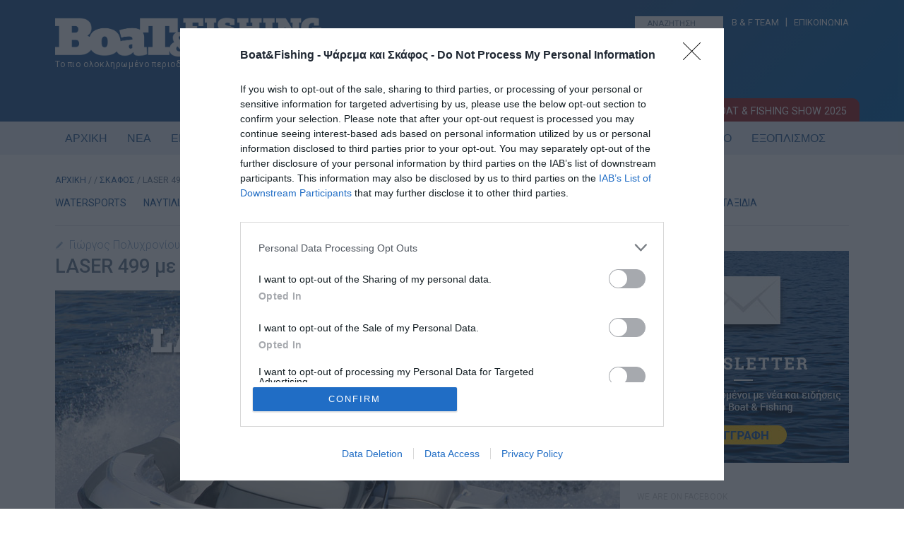

--- FILE ---
content_type: text/html; charset=UTF-8
request_url: https://www.boatfishing.gr/article-post/laser-499-me-mercury-pro-xs-115-hp/
body_size: 25127
content:
<!DOCTYPE HTML>

<!--[if IEMobile 7 ]><html class="no-js iem7" manifest="default.appcache?v=1"><![endif]--> 
<!--[if lt IE 7 ]><html class="no-js ie6" lang="en"><![endif]--> 
<!--[if IE 7 ]><html class="no-js ie7" lang="en"><![endif]--> 
<!--[if IE 8 ]><html class="no-js ie8" lang="en"><![endif]--> 
<!--[if (gte IE 9)|(gt IEMobile 7)|!(IEMobile)|!(IE)]><!--><html class="no-js" lang="en"><!--<![endif]-->

<head>

<meta charset="UTF-8" />

<title>LASER 499 με Mercury PRO XS 115 Hp - Boat &amp; Fishing</title>

<meta http-equiv="X-UA-Compatible" content="IE=edge,chrome=1">
<meta name="viewport" content="width=device-width, initial-scale=1.0">
<link rel="pingback" href="https://www.boatfishing.gr/xmlrpc.php" />
<link rel="shortcut icon" href="https://www.boatfishing.gr/wp-content/themes/Boat-and-fishing/img/favicon.ico"/>
<!-- Favicon -->
<link rel="apple-touch-icon" sizes="57x57" href="https://www.boatfishing.gr/wp-content/themes/Boat-and-fishing/favicon/apple-icon-57x57.png">
<link rel="apple-touch-icon" sizes="60x60" href="https://www.boatfishing.gr/wp-content/themes/Boat-and-fishing/favicon/apple-icon-60x60.png">
<link rel="apple-touch-icon" sizes="72x72" href="https://www.boatfishing.gr/wp-content/themes/Boat-and-fishing/favicon/apple-icon-72x72.png">
<link rel="apple-touch-icon" sizes="76x76" href="https://www.boatfishing.gr/wp-content/themes/Boat-and-fishing/favicon/apple-icon-76x76.png">
<link rel="apple-touch-icon" sizes="114x114" href="https://www.boatfishing.gr/wp-content/themes/Boat-and-fishing/favicon/apple-icon-114x114.png">
<link rel="apple-touch-icon" sizes="120x120" href="https://www.boatfishing.gr/wp-content/themes/Boat-and-fishing/favicon/apple-icon-120x120.png">
<link rel="apple-touch-icon" sizes="144x144" href="https://www.boatfishing.gr/wp-content/themes/Boat-and-fishing/favicon/apple-icon-144x144.png">
<link rel="apple-touch-icon" sizes="152x152" href="https://www.boatfishing.gr/wp-content/themes/Boat-and-fishing/favicon/apple-icon-152x152.png">
<link rel="apple-touch-icon" sizes="180x180" href="https://www.boatfishing.gr/wp-content/themes/Boat-and-fishing/favicon/apple-icon-180x180.png">
<link rel="icon" type="image/png" sizes="192x192"  href="https://www.boatfishing.gr/wp-content/themes/Boat-and-fishing/favicon/android-icon-192x192.png">
<link rel="icon" type="image/png" sizes="32x32" href="https://www.boatfishing.gr/wp-content/themes/Boat-and-fishing/favicon/favicon-32x32.png">
<link rel="icon" type="image/png" sizes="96x96" href="https://www.boatfishing.gr/wp-content/themes/Boat-and-fishing/favicon/favicon-96x96.png">
<link rel="icon" type="image/png" sizes="16x16" href="https://www.boatfishing.gr/wp-content/themes/Boat-and-fishing/favicon/favicon-16x16.png">
<link rel="manifest" href="https://www.boatfishing.gr/wp-content/themes/Boat-and-fishing/favicon/manifest.json">
<meta name="msapplication-TileColor" content="#ffffff">
<meta name="msapplication-TileImage" content="https://www.boatfishing.gr/wp-content/themes/Boat-and-fishing/favicon/ms-icon-144x144.png">
<meta name="theme-color" content="#ffffff">
<meta property="fb:app_id" content="966242223397117" />
<link href="//fonts.googleapis.com/css?family=Roboto:400,700,500,300&subset=latin-ext,latin,greek" rel="stylesheet">
<link href="//code.ionicframework.com/ionicons/2.0.1/css/ionicons.min.css" rel="stylesheet">
<link href="https://www.boatfishing.gr/wp-content/themes/Boat-and-fishing/css/woocommerce.css" rel="stylesheet">
<link href="https://www.boatfishing.gr/wp-content/themes/Boat-and-fishing/css/business_directory.css" rel="stylesheet">
		
<meta property="og:image" content="https://www.boatfishing.gr/wp-content/uploads/2018/05/LASER499mercury_01.jpg" />		

<meta name=“facebook-domain-verification” content=“woy6xgpqallow1b3lrwmq8aiwt89kx” />

<meta name='robots' content='index, follow, max-image-preview:large, max-snippet:-1, max-video-preview:-1' />
	<style>img:is([sizes="auto" i], [sizes^="auto," i]) { contain-intrinsic-size: 3000px 1500px }</style>
	
	<!-- This site is optimized with the Yoast SEO Premium plugin v26.1 (Yoast SEO v26.1.1) - https://yoast.com/wordpress/plugins/seo/ -->
	<link rel="canonical" href="https://www.boatfishing.gr/article-post/laser-499-me-mercury-pro-xs-115-hp/" />
	<meta property="og:locale" content="el_GR" />
	<meta property="og:type" content="article" />
	<meta property="og:title" content="LASER 499 με Mercury PRO XS 115 Hp" />
	<meta property="og:description" content="Η εταιρεία Craft Marine παρουσίασε το 2016 ένα εντελώς διαφορετικό μοντέλο από ότι μας έχει συνηθίσει. Πρόκειται για το νέο πεντάμετρο RIB που εμπνεύστηκε ο Ηλίας Καρράς με ένα ιδιαίτερα φαρδύ κατάστρωμα και γάστρα που συνδυάζει πλεύση και χαμηλή κατανάλωση. Το νέο Laser 499 παρουσιάστηκε για πρώτη φορά στην έκθεση Boat &amp; Fishing Show 2016 [&hellip;]" />
	<meta property="og:url" content="https://www.boatfishing.gr/article-post/laser-499-me-mercury-pro-xs-115-hp/" />
	<meta property="og:site_name" content="Boat &amp; Fishing" />
	<meta property="article:publisher" content="https://www.facebook.com/BoatFishing/" />
	<meta property="article:modified_time" content="2018-05-15T14:56:12+00:00" />
	<meta property="og:image" content="https://www.boatfishing.gr/wp-content/uploads/2018/05/LASER499mercury_01.jpg" />
	<meta property="og:image:width" content="800" />
	<meta property="og:image:height" content="500" />
	<meta property="og:image:type" content="image/jpeg" />
	<meta name="twitter:card" content="summary_large_image" />
	<meta name="twitter:site" content="@boatfishinggr" />
	<script type="application/ld+json" class="yoast-schema-graph">{"@context":"https://schema.org","@graph":[{"@type":"WebPage","@id":"https://www.boatfishing.gr/article-post/laser-499-me-mercury-pro-xs-115-hp/","url":"https://www.boatfishing.gr/article-post/laser-499-me-mercury-pro-xs-115-hp/","name":"LASER 499 με Mercury PRO XS 115 Hp - Boat &amp; Fishing","isPartOf":{"@id":"https://www.boatfishing.gr/#website"},"primaryImageOfPage":{"@id":"https://www.boatfishing.gr/article-post/laser-499-me-mercury-pro-xs-115-hp/#primaryimage"},"image":{"@id":"https://www.boatfishing.gr/article-post/laser-499-me-mercury-pro-xs-115-hp/#primaryimage"},"thumbnailUrl":"https://www.boatfishing.gr/wp-content/uploads/2018/05/LASER499mercury_01.jpg","datePublished":"2018-05-01T11:26:04+00:00","dateModified":"2018-05-15T14:56:12+00:00","breadcrumb":{"@id":"https://www.boatfishing.gr/article-post/laser-499-me-mercury-pro-xs-115-hp/#breadcrumb"},"inLanguage":"el","potentialAction":[{"@type":"ReadAction","target":["https://www.boatfishing.gr/article-post/laser-499-me-mercury-pro-xs-115-hp/"]}]},{"@type":"ImageObject","inLanguage":"el","@id":"https://www.boatfishing.gr/article-post/laser-499-me-mercury-pro-xs-115-hp/#primaryimage","url":"https://www.boatfishing.gr/wp-content/uploads/2018/05/LASER499mercury_01.jpg","contentUrl":"https://www.boatfishing.gr/wp-content/uploads/2018/05/LASER499mercury_01.jpg","width":800,"height":500},{"@type":"BreadcrumbList","@id":"https://www.boatfishing.gr/article-post/laser-499-me-mercury-pro-xs-115-hp/#breadcrumb","itemListElement":[{"@type":"ListItem","position":1,"name":"Home","item":"https://www.boatfishing.gr/"},{"@type":"ListItem","position":2,"name":"Articles","item":"https://www.boatfishing.gr/article-post/"},{"@type":"ListItem","position":3,"name":"LASER 499 με Mercury PRO XS 115 Hp"}]},{"@type":"WebSite","@id":"https://www.boatfishing.gr/#website","url":"https://www.boatfishing.gr/","name":"Boat & Fishing","description":"Το πιο ολοκληρωμένο ηλεκτρονικό περιοδικό για το σκάφος και το ψάρεμα!","publisher":{"@id":"https://www.boatfishing.gr/#organization"},"potentialAction":[{"@type":"SearchAction","target":{"@type":"EntryPoint","urlTemplate":"https://www.boatfishing.gr/?s={search_term_string}"},"query-input":{"@type":"PropertyValueSpecification","valueRequired":true,"valueName":"search_term_string"}}],"inLanguage":"el"},{"@type":"Organization","@id":"https://www.boatfishing.gr/#organization","name":"Boat & Fishing","url":"https://www.boatfishing.gr/","logo":{"@type":"ImageObject","inLanguage":"el","@id":"https://www.boatfishing.gr/#/schema/logo/image/","url":"https://www.boatfishing.gr/wp-content/uploads/2020/06/LogoBoatFishing.png","contentUrl":"https://www.boatfishing.gr/wp-content/uploads/2020/06/LogoBoatFishing.png","width":1902,"height":1902,"caption":"Boat & Fishing"},"image":{"@id":"https://www.boatfishing.gr/#/schema/logo/image/"},"sameAs":["https://www.facebook.com/BoatFishing/","https://x.com/boatfishinggr","https://www.instagram.com/boatfishing.gr/","https://www.tiktok.com/@boatfishing.gr","https://www.youtube.com/boatfishing"]}]}</script>
	<!-- / Yoast SEO Premium plugin. -->


<link rel='dns-prefetch' href='//s7.addthis.com' />
<script type="text/javascript">
/* <![CDATA[ */
window._wpemojiSettings = {"baseUrl":"https:\/\/s.w.org\/images\/core\/emoji\/16.0.1\/72x72\/","ext":".png","svgUrl":"https:\/\/s.w.org\/images\/core\/emoji\/16.0.1\/svg\/","svgExt":".svg","source":{"concatemoji":"https:\/\/www.boatfishing.gr\/wp-includes\/js\/wp-emoji-release.min.js?ver=6.8.3"}};
/*! This file is auto-generated */
!function(s,n){var o,i,e;function c(e){try{var t={supportTests:e,timestamp:(new Date).valueOf()};sessionStorage.setItem(o,JSON.stringify(t))}catch(e){}}function p(e,t,n){e.clearRect(0,0,e.canvas.width,e.canvas.height),e.fillText(t,0,0);var t=new Uint32Array(e.getImageData(0,0,e.canvas.width,e.canvas.height).data),a=(e.clearRect(0,0,e.canvas.width,e.canvas.height),e.fillText(n,0,0),new Uint32Array(e.getImageData(0,0,e.canvas.width,e.canvas.height).data));return t.every(function(e,t){return e===a[t]})}function u(e,t){e.clearRect(0,0,e.canvas.width,e.canvas.height),e.fillText(t,0,0);for(var n=e.getImageData(16,16,1,1),a=0;a<n.data.length;a++)if(0!==n.data[a])return!1;return!0}function f(e,t,n,a){switch(t){case"flag":return n(e,"\ud83c\udff3\ufe0f\u200d\u26a7\ufe0f","\ud83c\udff3\ufe0f\u200b\u26a7\ufe0f")?!1:!n(e,"\ud83c\udde8\ud83c\uddf6","\ud83c\udde8\u200b\ud83c\uddf6")&&!n(e,"\ud83c\udff4\udb40\udc67\udb40\udc62\udb40\udc65\udb40\udc6e\udb40\udc67\udb40\udc7f","\ud83c\udff4\u200b\udb40\udc67\u200b\udb40\udc62\u200b\udb40\udc65\u200b\udb40\udc6e\u200b\udb40\udc67\u200b\udb40\udc7f");case"emoji":return!a(e,"\ud83e\udedf")}return!1}function g(e,t,n,a){var r="undefined"!=typeof WorkerGlobalScope&&self instanceof WorkerGlobalScope?new OffscreenCanvas(300,150):s.createElement("canvas"),o=r.getContext("2d",{willReadFrequently:!0}),i=(o.textBaseline="top",o.font="600 32px Arial",{});return e.forEach(function(e){i[e]=t(o,e,n,a)}),i}function t(e){var t=s.createElement("script");t.src=e,t.defer=!0,s.head.appendChild(t)}"undefined"!=typeof Promise&&(o="wpEmojiSettingsSupports",i=["flag","emoji"],n.supports={everything:!0,everythingExceptFlag:!0},e=new Promise(function(e){s.addEventListener("DOMContentLoaded",e,{once:!0})}),new Promise(function(t){var n=function(){try{var e=JSON.parse(sessionStorage.getItem(o));if("object"==typeof e&&"number"==typeof e.timestamp&&(new Date).valueOf()<e.timestamp+604800&&"object"==typeof e.supportTests)return e.supportTests}catch(e){}return null}();if(!n){if("undefined"!=typeof Worker&&"undefined"!=typeof OffscreenCanvas&&"undefined"!=typeof URL&&URL.createObjectURL&&"undefined"!=typeof Blob)try{var e="postMessage("+g.toString()+"("+[JSON.stringify(i),f.toString(),p.toString(),u.toString()].join(",")+"));",a=new Blob([e],{type:"text/javascript"}),r=new Worker(URL.createObjectURL(a),{name:"wpTestEmojiSupports"});return void(r.onmessage=function(e){c(n=e.data),r.terminate(),t(n)})}catch(e){}c(n=g(i,f,p,u))}t(n)}).then(function(e){for(var t in e)n.supports[t]=e[t],n.supports.everything=n.supports.everything&&n.supports[t],"flag"!==t&&(n.supports.everythingExceptFlag=n.supports.everythingExceptFlag&&n.supports[t]);n.supports.everythingExceptFlag=n.supports.everythingExceptFlag&&!n.supports.flag,n.DOMReady=!1,n.readyCallback=function(){n.DOMReady=!0}}).then(function(){return e}).then(function(){var e;n.supports.everything||(n.readyCallback(),(e=n.source||{}).concatemoji?t(e.concatemoji):e.wpemoji&&e.twemoji&&(t(e.twemoji),t(e.wpemoji)))}))}((window,document),window._wpemojiSettings);
/* ]]> */
</script>
<style id='wp-emoji-styles-inline-css' type='text/css'>

	img.wp-smiley, img.emoji {
		display: inline !important;
		border: none !important;
		box-shadow: none !important;
		height: 1em !important;
		width: 1em !important;
		margin: 0 0.07em !important;
		vertical-align: -0.1em !important;
		background: none !important;
		padding: 0 !important;
	}
</style>
<link rel='stylesheet' id='wp-block-library-css' href='https://www.boatfishing.gr/wp-includes/css/dist/block-library/style.min.css?ver=6.8.3' type='text/css' media='all' />
<style id='classic-theme-styles-inline-css' type='text/css'>
/*! This file is auto-generated */
.wp-block-button__link{color:#fff;background-color:#32373c;border-radius:9999px;box-shadow:none;text-decoration:none;padding:calc(.667em + 2px) calc(1.333em + 2px);font-size:1.125em}.wp-block-file__button{background:#32373c;color:#fff;text-decoration:none}
</style>
<style id='global-styles-inline-css' type='text/css'>
:root{--wp--preset--aspect-ratio--square: 1;--wp--preset--aspect-ratio--4-3: 4/3;--wp--preset--aspect-ratio--3-4: 3/4;--wp--preset--aspect-ratio--3-2: 3/2;--wp--preset--aspect-ratio--2-3: 2/3;--wp--preset--aspect-ratio--16-9: 16/9;--wp--preset--aspect-ratio--9-16: 9/16;--wp--preset--color--black: #000000;--wp--preset--color--cyan-bluish-gray: #abb8c3;--wp--preset--color--white: #ffffff;--wp--preset--color--pale-pink: #f78da7;--wp--preset--color--vivid-red: #cf2e2e;--wp--preset--color--luminous-vivid-orange: #ff6900;--wp--preset--color--luminous-vivid-amber: #fcb900;--wp--preset--color--light-green-cyan: #7bdcb5;--wp--preset--color--vivid-green-cyan: #00d084;--wp--preset--color--pale-cyan-blue: #8ed1fc;--wp--preset--color--vivid-cyan-blue: #0693e3;--wp--preset--color--vivid-purple: #9b51e0;--wp--preset--gradient--vivid-cyan-blue-to-vivid-purple: linear-gradient(135deg,rgba(6,147,227,1) 0%,rgb(155,81,224) 100%);--wp--preset--gradient--light-green-cyan-to-vivid-green-cyan: linear-gradient(135deg,rgb(122,220,180) 0%,rgb(0,208,130) 100%);--wp--preset--gradient--luminous-vivid-amber-to-luminous-vivid-orange: linear-gradient(135deg,rgba(252,185,0,1) 0%,rgba(255,105,0,1) 100%);--wp--preset--gradient--luminous-vivid-orange-to-vivid-red: linear-gradient(135deg,rgba(255,105,0,1) 0%,rgb(207,46,46) 100%);--wp--preset--gradient--very-light-gray-to-cyan-bluish-gray: linear-gradient(135deg,rgb(238,238,238) 0%,rgb(169,184,195) 100%);--wp--preset--gradient--cool-to-warm-spectrum: linear-gradient(135deg,rgb(74,234,220) 0%,rgb(151,120,209) 20%,rgb(207,42,186) 40%,rgb(238,44,130) 60%,rgb(251,105,98) 80%,rgb(254,248,76) 100%);--wp--preset--gradient--blush-light-purple: linear-gradient(135deg,rgb(255,206,236) 0%,rgb(152,150,240) 100%);--wp--preset--gradient--blush-bordeaux: linear-gradient(135deg,rgb(254,205,165) 0%,rgb(254,45,45) 50%,rgb(107,0,62) 100%);--wp--preset--gradient--luminous-dusk: linear-gradient(135deg,rgb(255,203,112) 0%,rgb(199,81,192) 50%,rgb(65,88,208) 100%);--wp--preset--gradient--pale-ocean: linear-gradient(135deg,rgb(255,245,203) 0%,rgb(182,227,212) 50%,rgb(51,167,181) 100%);--wp--preset--gradient--electric-grass: linear-gradient(135deg,rgb(202,248,128) 0%,rgb(113,206,126) 100%);--wp--preset--gradient--midnight: linear-gradient(135deg,rgb(2,3,129) 0%,rgb(40,116,252) 100%);--wp--preset--font-size--small: 13px;--wp--preset--font-size--medium: 20px;--wp--preset--font-size--large: 36px;--wp--preset--font-size--x-large: 42px;--wp--preset--spacing--20: 0.44rem;--wp--preset--spacing--30: 0.67rem;--wp--preset--spacing--40: 1rem;--wp--preset--spacing--50: 1.5rem;--wp--preset--spacing--60: 2.25rem;--wp--preset--spacing--70: 3.38rem;--wp--preset--spacing--80: 5.06rem;--wp--preset--shadow--natural: 6px 6px 9px rgba(0, 0, 0, 0.2);--wp--preset--shadow--deep: 12px 12px 50px rgba(0, 0, 0, 0.4);--wp--preset--shadow--sharp: 6px 6px 0px rgba(0, 0, 0, 0.2);--wp--preset--shadow--outlined: 6px 6px 0px -3px rgba(255, 255, 255, 1), 6px 6px rgba(0, 0, 0, 1);--wp--preset--shadow--crisp: 6px 6px 0px rgba(0, 0, 0, 1);}:where(.is-layout-flex){gap: 0.5em;}:where(.is-layout-grid){gap: 0.5em;}body .is-layout-flex{display: flex;}.is-layout-flex{flex-wrap: wrap;align-items: center;}.is-layout-flex > :is(*, div){margin: 0;}body .is-layout-grid{display: grid;}.is-layout-grid > :is(*, div){margin: 0;}:where(.wp-block-columns.is-layout-flex){gap: 2em;}:where(.wp-block-columns.is-layout-grid){gap: 2em;}:where(.wp-block-post-template.is-layout-flex){gap: 1.25em;}:where(.wp-block-post-template.is-layout-grid){gap: 1.25em;}.has-black-color{color: var(--wp--preset--color--black) !important;}.has-cyan-bluish-gray-color{color: var(--wp--preset--color--cyan-bluish-gray) !important;}.has-white-color{color: var(--wp--preset--color--white) !important;}.has-pale-pink-color{color: var(--wp--preset--color--pale-pink) !important;}.has-vivid-red-color{color: var(--wp--preset--color--vivid-red) !important;}.has-luminous-vivid-orange-color{color: var(--wp--preset--color--luminous-vivid-orange) !important;}.has-luminous-vivid-amber-color{color: var(--wp--preset--color--luminous-vivid-amber) !important;}.has-light-green-cyan-color{color: var(--wp--preset--color--light-green-cyan) !important;}.has-vivid-green-cyan-color{color: var(--wp--preset--color--vivid-green-cyan) !important;}.has-pale-cyan-blue-color{color: var(--wp--preset--color--pale-cyan-blue) !important;}.has-vivid-cyan-blue-color{color: var(--wp--preset--color--vivid-cyan-blue) !important;}.has-vivid-purple-color{color: var(--wp--preset--color--vivid-purple) !important;}.has-black-background-color{background-color: var(--wp--preset--color--black) !important;}.has-cyan-bluish-gray-background-color{background-color: var(--wp--preset--color--cyan-bluish-gray) !important;}.has-white-background-color{background-color: var(--wp--preset--color--white) !important;}.has-pale-pink-background-color{background-color: var(--wp--preset--color--pale-pink) !important;}.has-vivid-red-background-color{background-color: var(--wp--preset--color--vivid-red) !important;}.has-luminous-vivid-orange-background-color{background-color: var(--wp--preset--color--luminous-vivid-orange) !important;}.has-luminous-vivid-amber-background-color{background-color: var(--wp--preset--color--luminous-vivid-amber) !important;}.has-light-green-cyan-background-color{background-color: var(--wp--preset--color--light-green-cyan) !important;}.has-vivid-green-cyan-background-color{background-color: var(--wp--preset--color--vivid-green-cyan) !important;}.has-pale-cyan-blue-background-color{background-color: var(--wp--preset--color--pale-cyan-blue) !important;}.has-vivid-cyan-blue-background-color{background-color: var(--wp--preset--color--vivid-cyan-blue) !important;}.has-vivid-purple-background-color{background-color: var(--wp--preset--color--vivid-purple) !important;}.has-black-border-color{border-color: var(--wp--preset--color--black) !important;}.has-cyan-bluish-gray-border-color{border-color: var(--wp--preset--color--cyan-bluish-gray) !important;}.has-white-border-color{border-color: var(--wp--preset--color--white) !important;}.has-pale-pink-border-color{border-color: var(--wp--preset--color--pale-pink) !important;}.has-vivid-red-border-color{border-color: var(--wp--preset--color--vivid-red) !important;}.has-luminous-vivid-orange-border-color{border-color: var(--wp--preset--color--luminous-vivid-orange) !important;}.has-luminous-vivid-amber-border-color{border-color: var(--wp--preset--color--luminous-vivid-amber) !important;}.has-light-green-cyan-border-color{border-color: var(--wp--preset--color--light-green-cyan) !important;}.has-vivid-green-cyan-border-color{border-color: var(--wp--preset--color--vivid-green-cyan) !important;}.has-pale-cyan-blue-border-color{border-color: var(--wp--preset--color--pale-cyan-blue) !important;}.has-vivid-cyan-blue-border-color{border-color: var(--wp--preset--color--vivid-cyan-blue) !important;}.has-vivid-purple-border-color{border-color: var(--wp--preset--color--vivid-purple) !important;}.has-vivid-cyan-blue-to-vivid-purple-gradient-background{background: var(--wp--preset--gradient--vivid-cyan-blue-to-vivid-purple) !important;}.has-light-green-cyan-to-vivid-green-cyan-gradient-background{background: var(--wp--preset--gradient--light-green-cyan-to-vivid-green-cyan) !important;}.has-luminous-vivid-amber-to-luminous-vivid-orange-gradient-background{background: var(--wp--preset--gradient--luminous-vivid-amber-to-luminous-vivid-orange) !important;}.has-luminous-vivid-orange-to-vivid-red-gradient-background{background: var(--wp--preset--gradient--luminous-vivid-orange-to-vivid-red) !important;}.has-very-light-gray-to-cyan-bluish-gray-gradient-background{background: var(--wp--preset--gradient--very-light-gray-to-cyan-bluish-gray) !important;}.has-cool-to-warm-spectrum-gradient-background{background: var(--wp--preset--gradient--cool-to-warm-spectrum) !important;}.has-blush-light-purple-gradient-background{background: var(--wp--preset--gradient--blush-light-purple) !important;}.has-blush-bordeaux-gradient-background{background: var(--wp--preset--gradient--blush-bordeaux) !important;}.has-luminous-dusk-gradient-background{background: var(--wp--preset--gradient--luminous-dusk) !important;}.has-pale-ocean-gradient-background{background: var(--wp--preset--gradient--pale-ocean) !important;}.has-electric-grass-gradient-background{background: var(--wp--preset--gradient--electric-grass) !important;}.has-midnight-gradient-background{background: var(--wp--preset--gradient--midnight) !important;}.has-small-font-size{font-size: var(--wp--preset--font-size--small) !important;}.has-medium-font-size{font-size: var(--wp--preset--font-size--medium) !important;}.has-large-font-size{font-size: var(--wp--preset--font-size--large) !important;}.has-x-large-font-size{font-size: var(--wp--preset--font-size--x-large) !important;}
:where(.wp-block-post-template.is-layout-flex){gap: 1.25em;}:where(.wp-block-post-template.is-layout-grid){gap: 1.25em;}
:where(.wp-block-columns.is-layout-flex){gap: 2em;}:where(.wp-block-columns.is-layout-grid){gap: 2em;}
:root :where(.wp-block-pullquote){font-size: 1.5em;line-height: 1.6;}
</style>
<link rel='stylesheet' id='contact-form-7-css' href='https://www.boatfishing.gr/wp-content/plugins/contact-form-7/includes/css/styles.css?ver=6.1.2' type='text/css' media='all' />
<link rel='stylesheet' id='woocommerce-layout-css' href='https://www.boatfishing.gr/wp-content/plugins/woocommerce/assets/css/woocommerce-layout.css?ver=10.2.2' type='text/css' media='all' />
<link rel='stylesheet' id='woocommerce-smallscreen-css' href='https://www.boatfishing.gr/wp-content/plugins/woocommerce/assets/css/woocommerce-smallscreen.css?ver=10.2.2' type='text/css' media='only screen and (max-width: 768px)' />
<link rel='stylesheet' id='woocommerce-general-css' href='https://www.boatfishing.gr/wp-content/plugins/woocommerce/assets/css/woocommerce.css?ver=10.2.2' type='text/css' media='all' />
<style id='woocommerce-inline-inline-css' type='text/css'>
.woocommerce form .form-row .required { visibility: visible; }
</style>
<link rel='stylesheet' id='brands-styles-css' href='https://www.boatfishing.gr/wp-content/plugins/woocommerce/assets/css/brands.css?ver=10.2.2' type='text/css' media='all' />
<link rel='stylesheet' id='screen-css' href='https://www.boatfishing.gr/wp-content/themes/Boat-and-fishing/style.css?ver=6.8.3' type='text/css' media='screen' />
<link rel='stylesheet' id='tablepress-default-css' href='https://www.boatfishing.gr/wp-content/plugins/tablepress/css/build/default.css?ver=3.2.4' type='text/css' media='all' />
<link rel='stylesheet' id='addthis_all_pages-css' href='https://www.boatfishing.gr/wp-content/plugins/addthis/frontend/build/addthis_wordpress_public.min.css?ver=6.8.3' type='text/css' media='all' />
<script type="text/javascript" src="https://www.boatfishing.gr/wp-includes/js/swfobject.js?ver=2.2-20120417" id="swfobject-js"></script>
<script type="text/javascript" src="https://www.boatfishing.gr/wp-includes/js/jquery/jquery.min.js?ver=3.7.1" id="jquery-core-js"></script>
<script type="text/javascript" src="https://www.boatfishing.gr/wp-includes/js/jquery/jquery-migrate.min.js?ver=3.4.1" id="jquery-migrate-js"></script>
<script type="text/javascript" src="https://www.boatfishing.gr/wp-content/plugins/woocommerce/assets/js/jquery-blockui/jquery.blockUI.min.js?ver=2.7.0-wc.10.2.2" id="jquery-blockui-js" defer="defer" data-wp-strategy="defer"></script>
<script type="text/javascript" id="wc-add-to-cart-js-extra">
/* <![CDATA[ */
var wc_add_to_cart_params = {"ajax_url":"\/wp-admin\/admin-ajax.php","wc_ajax_url":"\/?wc-ajax=%%endpoint%%","i18n_view_cart":"\u039a\u03b1\u03bb\u03ac\u03b8\u03b9","cart_url":"https:\/\/www.boatfishing.gr\/kalathi\/","is_cart":"","cart_redirect_after_add":"yes"};
/* ]]> */
</script>
<script type="text/javascript" src="https://www.boatfishing.gr/wp-content/plugins/woocommerce/assets/js/frontend/add-to-cart.min.js?ver=10.2.2" id="wc-add-to-cart-js" defer="defer" data-wp-strategy="defer"></script>
<script type="text/javascript" src="https://www.boatfishing.gr/wp-content/plugins/woocommerce/assets/js/js-cookie/js.cookie.min.js?ver=2.1.4-wc.10.2.2" id="js-cookie-js" defer="defer" data-wp-strategy="defer"></script>
<script type="text/javascript" id="woocommerce-js-extra">
/* <![CDATA[ */
var woocommerce_params = {"ajax_url":"\/wp-admin\/admin-ajax.php","wc_ajax_url":"\/?wc-ajax=%%endpoint%%","i18n_password_show":"\u0395\u03bc\u03c6\u03ac\u03bd\u03b9\u03c3\u03b7 \u03c3\u03c5\u03bd\u03b8\u03b7\u03bc\u03b1\u03c4\u03b9\u03ba\u03bf\u03cd","i18n_password_hide":"\u0391\u03c0\u03cc\u03ba\u03c1\u03c5\u03c8\u03b7 \u03c3\u03c5\u03bd\u03b8\u03b7\u03bc\u03b1\u03c4\u03b9\u03ba\u03bf\u03cd"};
/* ]]> */
</script>
<script type="text/javascript" src="https://www.boatfishing.gr/wp-content/plugins/woocommerce/assets/js/frontend/woocommerce.min.js?ver=10.2.2" id="woocommerce-js" defer="defer" data-wp-strategy="defer"></script>
<script type="text/javascript" src="https://www.boatfishing.gr/wp-content/themes/Boat-and-fishing/js/site.js?ver=6.8.3" id="site-js"></script>
<link rel="https://api.w.org/" href="https://www.boatfishing.gr/wp-json/" /><link rel="EditURI" type="application/rsd+xml" title="RSD" href="https://www.boatfishing.gr/xmlrpc.php?rsd" />
<link rel='shortlink' href='https://www.boatfishing.gr/?p=22118' />
<link rel="alternate" title="oEmbed (JSON)" type="application/json+oembed" href="https://www.boatfishing.gr/wp-json/oembed/1.0/embed?url=https%3A%2F%2Fwww.boatfishing.gr%2Farticle-post%2Flaser-499-me-mercury-pro-xs-115-hp%2F" />
<link rel="alternate" title="oEmbed (XML)" type="text/xml+oembed" href="https://www.boatfishing.gr/wp-json/oembed/1.0/embed?url=https%3A%2F%2Fwww.boatfishing.gr%2Farticle-post%2Flaser-499-me-mercury-pro-xs-115-hp%2F&#038;format=xml" />
		<meta property="fb:pages" content="116574878375398" />
		<script type="text/javascript">
	window._wp_rp_static_base_url = 'https://rp.zemanta.com/static/';
	window._wp_rp_wp_ajax_url = "https://www.boatfishing.gr/wp-admin/admin-ajax.php";
	window._wp_rp_plugin_version = '3.6.1';
	window._wp_rp_post_id = '22118';
	window._wp_rp_num_rel_posts = '3';
	window._wp_rp_thumbnails = true;
	window._wp_rp_post_title = 'LASER+499+%CE%BC%CE%B5+Mercury+PRO+XS+115+Hp';
	window._wp_rp_post_tags = ['%3F%3F%3F%3F%3F+%3F%3F%3F%3F%3F%3F', 'craft+marine', 'laser', '%3F%3F%3F%3F%3F%3F%3F+%3F%3F%3F%3F%3F%3F%3F', '%3F%3F%3F%3F%3F%3F%3F%3F', 'laser+499', '%3F%3F%3F%3F+%3F%3F%3F%3F%3F%3F%3F%3F%3F', 'mercury+pro+xs+115+hp', '2', 'hp', 'alt', 'craft', 'pro', 'marin', 'mercuri', '5', 'laser', 'fish', '2016', 'boat', 'rib', 'amp', 'show'];
</script>
<link rel="stylesheet" href="https://www.boatfishing.gr/wp-content/plugins/related-posts/static/themes/vertical-m.css?version=3.6.1" />
<style type="text/css">
.related_post_title {
}
ul.related_post li {
width:260px!important;
}
ul.related_post li:last-child {
margin-right:0px!important;
}
.wp_rp_wrap .related_post_title {padding-top:20px!important;padding-bottom:10px!important;font-family:'Roboto'!important;}
ul.related_post li img {
width:260px!important;height:162px!important;
}
ul.related_post {
}
@media only screen and (max-width: 480px) { 
ul.related_post li {
width:100%!important;
}
}
@media only screen and (max-width: 480px) { 
ul.related_post li a {
padding-right:10px;
}
}
@media only screen and (max-width: 480px) { 
ul.related_post li img {
padding-right:10px;
}
}

ul.related_post li small {
font-weight:italic;
}
ul.related_post li a {
color:#555!important;
font-weight:bold;
font-size: 0.8rem!important;
min-height:60px;
}
ul.related_post li small {
    color: #2c5e94;
    margin: 10px 0 5px 0;
    display: block;
}</style>
	<noscript><style>.woocommerce-product-gallery{ opacity: 1 !important; }</style></noscript>
	<style type="text/css" id="filter-everything-inline-css">.wpc-orderby-select{width:100%}.wpc-filters-open-button-container{display:none}.wpc-debug-message{padding:16px;font-size:14px;border:1px dashed #ccc;margin-bottom:20px}.wpc-debug-title{visibility:hidden}.wpc-button-inner,.wpc-chip-content{display:flex;align-items:center}.wpc-icon-html-wrapper{position:relative;margin-right:10px;top:2px}.wpc-icon-html-wrapper span{display:block;height:1px;width:18px;border-radius:3px;background:#2c2d33;margin-bottom:4px;position:relative}span.wpc-icon-line-1:after,span.wpc-icon-line-2:after,span.wpc-icon-line-3:after{content:"";display:block;width:3px;height:3px;border:1px solid #2c2d33;background-color:#fff;position:absolute;top:-2px;box-sizing:content-box}span.wpc-icon-line-3:after{border-radius:50%;left:2px}span.wpc-icon-line-1:after{border-radius:50%;left:5px}span.wpc-icon-line-2:after{border-radius:50%;left:12px}body .wpc-filters-open-button-container a.wpc-filters-open-widget,body .wpc-filters-open-button-container a.wpc-open-close-filters-button{display:inline-block;text-align:left;border:1px solid #2c2d33;border-radius:2px;line-height:1.5;padding:7px 12px;background-color:transparent;color:#2c2d33;box-sizing:border-box;text-decoration:none!important;font-weight:400;transition:none;position:relative}@media screen and (max-width:768px){.wpc_show_bottom_widget .wpc-filters-open-button-container,.wpc_show_open_close_button .wpc-filters-open-button-container{display:block}.wpc_show_bottom_widget .wpc-filters-open-button-container{margin-top:1em;margin-bottom:1em}}</style>
<link rel="amphtml" href="https://www.boatfishing.gr/article-post/laser-499-me-mercury-pro-xs-115-hp/?amp=1"><link rel="icon" href="https://www.boatfishing.gr/wp-content/uploads/2020/06/cropped-LogoBoatFishing-32x32.png" sizes="32x32" />
<link rel="icon" href="https://www.boatfishing.gr/wp-content/uploads/2020/06/cropped-LogoBoatFishing-192x192.png" sizes="192x192" />
<link rel="apple-touch-icon" href="https://www.boatfishing.gr/wp-content/uploads/2020/06/cropped-LogoBoatFishing-180x180.png" />
<meta name="msapplication-TileImage" content="https://www.boatfishing.gr/wp-content/uploads/2020/06/cropped-LogoBoatFishing-270x270.png" />

<meta property="fb:pages" content="116574878375398" />

<script> 
  // Define dataLayer and the gtag function. 
  window.dataLayer = window.dataLayer || []; 
  function gtag(){dataLayer.push(arguments);} 
 
  // Default ad_storage to 'denied'. 
  gtag('consent', 'default', { 
        ad_storage: "denied", 
        analytics_storage: "denied", 
        functionality_storage: "denied", 
        personalization_storage: "denied", 
        security_storage: "denied",  
        ad_user_data: "denied",
        ad_personalization: "denied", 
'wait_for_update': 500 
 
  }); 
</script> 

<!-- InMobi Choice. Consent Manager Tag v3.0 (for TCF 2.2) -->
<script type="text/javascript" async=true>
(function() {
  var host = window.location.hostname;
  var element = document.createElement('script');
  var firstScript = document.getElementsByTagName('script')[0];
  var url = 'https://cmp.inmobi.com'
    .concat('/choice/', 'jyYfwHYSKXZY4', '/', host, '/choice.js?tag_version=V3');
  var uspTries = 0;
  var uspTriesLimit = 3;
  element.async = true;
  element.type = 'text/javascript';
  element.src = url;

  firstScript.parentNode.insertBefore(element, firstScript);

  function makeStub() {
    var TCF_LOCATOR_NAME = '__tcfapiLocator';
    var queue = [];
    var win = window;
    var cmpFrame;

    function addFrame() {
      var doc = win.document;
      var otherCMP = !!(win.frames[TCF_LOCATOR_NAME]);

      if (!otherCMP) {
        if (doc.body) {
          var iframe = doc.createElement('iframe');

          iframe.style.cssText = 'display:none';
          iframe.name = TCF_LOCATOR_NAME;
          doc.body.appendChild(iframe);
        } else {
          setTimeout(addFrame, 5);
        }
      }
      return !otherCMP;
    }

    function tcfAPIHandler() {
      var gdprApplies;
      var args = arguments;

      if (!args.length) {
        return queue;
      } else if (args[0] === 'setGdprApplies') {
        if (
          args.length > 3 &&
          args[2] === 2 &&
          typeof args[3] === 'boolean'
        ) {
          gdprApplies = args[3];
          if (typeof args[2] === 'function') {
            args[2]('set', true);
          }
        }
      } else if (args[0] === 'ping') {
        var retr = {
          gdprApplies: gdprApplies,
          cmpLoaded: false,
          cmpStatus: 'stub'
        };

        if (typeof args[2] === 'function') {
          args[2](retr);
        }
      } else {
        if(args[0] === 'init' && typeof args[3] === 'object') {
          args[3] = Object.assign(args[3], { tag_version: 'V3' });
        }
        queue.push(args);
      }
    }

    function postMessageEventHandler(event) {
      var msgIsString = typeof event.data === 'string';
      var json = {};

      try {
        if (msgIsString) {
          json = JSON.parse(event.data);
        } else {
          json = event.data;
        }
      } catch (ignore) {}

      var payload = json.__tcfapiCall;

      if (payload) {
        window.__tcfapi(
          payload.command,
          payload.version,
          function(retValue, success) {
            var returnMsg = {
              __tcfapiReturn: {
                returnValue: retValue,
                success: success,
                callId: payload.callId
              }
            };
            if (msgIsString) {
              returnMsg = JSON.stringify(returnMsg);
            }
            if (event && event.source && event.source.postMessage) {
              event.source.postMessage(returnMsg, '*');
            }
          },
          payload.parameter
        );
      }
    }

    while (win) {
      try {
        if (win.frames[TCF_LOCATOR_NAME]) {
          cmpFrame = win;
          break;
        }
      } catch (ignore) {}

      if (win === window.top) {
        break;
      }
      win = win.parent;
    }
    if (!cmpFrame) {
      addFrame();
      win.__tcfapi = tcfAPIHandler;
      win.addEventListener('message', postMessageEventHandler, false);
    }
  };

  makeStub();

  function makeGppStub() {
    const CMP_ID = 10;
    const SUPPORTED_APIS = [
      '2:tcfeuv2',
      '6:uspv1',
      '7:usnatv1',
      '8:usca',
      '9:usvav1',
      '10:uscov1',
      '11:usutv1',
      '12:usctv1'
    ];

    window.__gpp_addFrame = function (n) {
      if (!window.frames[n]) {
        if (document.body) {
          var i = document.createElement("iframe");
          i.style.cssText = "display:none";
          i.name = n;
          document.body.appendChild(i);
        } else {
          window.setTimeout(window.__gpp_addFrame, 10, n);
        }
      }
    };
    window.__gpp_stub = function () {
      var b = arguments;
      __gpp.queue = __gpp.queue || [];
      __gpp.events = __gpp.events || [];

      if (!b.length || (b.length == 1 && b[0] == "queue")) {
        return __gpp.queue;
      }

      if (b.length == 1 && b[0] == "events") {
        return __gpp.events;
      }

      var cmd = b[0];
      var clb = b.length > 1 ? b[1] : null;
      var par = b.length > 2 ? b[2] : null;
      if (cmd === "ping") {
        clb(
          {
            gppVersion: "1.1", // must be "Version.Subversion", current: "1.1"
            cmpStatus: "stub", // possible values: stub, loading, loaded, error
            cmpDisplayStatus: "hidden", // possible values: hidden, visible, disabled
            signalStatus: "not ready", // possible values: not ready, ready
            supportedAPIs: SUPPORTED_APIS, // list of supported APIs
            cmpId: CMP_ID, // IAB assigned CMP ID, may be 0 during stub/loading
            sectionList: [],
            applicableSections: [-1],
            gppString: "",
            parsedSections: {},
          },
          true
        );
      } else if (cmd === "addEventListener") {
        if (!("lastId" in __gpp)) {
          __gpp.lastId = 0;
        }
        __gpp.lastId++;
        var lnr = __gpp.lastId;
        __gpp.events.push({
          id: lnr,
          callback: clb,
          parameter: par,
        });
        clb(
          {
            eventName: "listenerRegistered",
            listenerId: lnr, // Registered ID of the listener
            data: true, // positive signal
            pingData: {
              gppVersion: "1.1", // must be "Version.Subversion", current: "1.1"
              cmpStatus: "stub", // possible values: stub, loading, loaded, error
              cmpDisplayStatus: "hidden", // possible values: hidden, visible, disabled
              signalStatus: "not ready", // possible values: not ready, ready
              supportedAPIs: SUPPORTED_APIS, // list of supported APIs
              cmpId: CMP_ID, // list of supported APIs
              sectionList: [],
              applicableSections: [-1],
              gppString: "",
              parsedSections: {},
            },
          },
          true
        );
      } else if (cmd === "removeEventListener") {
        var success = false;
        for (var i = 0; i < __gpp.events.length; i++) {
          if (__gpp.events[i].id == par) {
            __gpp.events.splice(i, 1);
            success = true;
            break;
          }
        }
        clb(
          {
            eventName: "listenerRemoved",
            listenerId: par, // Registered ID of the listener
            data: success, // status info
            pingData: {
              gppVersion: "1.1", // must be "Version.Subversion", current: "1.1"
              cmpStatus: "stub", // possible values: stub, loading, loaded, error
              cmpDisplayStatus: "hidden", // possible values: hidden, visible, disabled
              signalStatus: "not ready", // possible values: not ready, ready
              supportedAPIs: SUPPORTED_APIS, // list of supported APIs
              cmpId: CMP_ID, // CMP ID
              sectionList: [],
              applicableSections: [-1],
              gppString: "",
              parsedSections: {},
            },
          },
          true
        );
      } else if (cmd === "hasSection") {
        clb(false, true);
      } else if (cmd === "getSection" || cmd === "getField") {
        clb(null, true);
      }
      //queue all other commands
      else {
        __gpp.queue.push([].slice.apply(b));
      }
    };
    window.__gpp_msghandler = function (event) {
      var msgIsString = typeof event.data === "string";
      try {
        var json = msgIsString ? JSON.parse(event.data) : event.data;
      } catch (e) {
        var json = null;
      }
      if (typeof json === "object" && json !== null && "__gppCall" in json) {
        var i = json.__gppCall;
        window.__gpp(
          i.command,
          function (retValue, success) {
            var returnMsg = {
              __gppReturn: {
                returnValue: retValue,
                success: success,
                callId: i.callId,
              },
            };
            event.source.postMessage(msgIsString ? JSON.stringify(returnMsg) : returnMsg, "*");
          },
          "parameter" in i ? i.parameter : null,
          "version" in i ? i.version : "1.1"
        );
      }
    };
    if (!("__gpp" in window) || typeof window.__gpp !== "function") {
      window.__gpp = window.__gpp_stub;
      window.addEventListener("message", window.__gpp_msghandler, false);
      window.__gpp_addFrame("__gppLocator");
    }
  };

  makeGppStub();

  var uspStubFunction = function() {
    var arg = arguments;
    if (typeof window.__uspapi !== uspStubFunction) {
      setTimeout(function() {
        if (typeof window.__uspapi !== 'undefined') {
          window.__uspapi.apply(window.__uspapi, arg);
        }
      }, 500);
    }
  };

  var checkIfUspIsReady = function() {
    uspTries++;
    if (window.__uspapi === uspStubFunction && uspTries < uspTriesLimit) {
      console.warn('USP is not accessible');
    } else {
      clearInterval(uspInterval);
    }
  };

  if (typeof window.__uspapi === 'undefined') {
    window.__uspapi = uspStubFunction;
    var uspInterval = setInterval(checkIfUspIsReady, 6000);
  }
})();
</script>
<!-- End InMobi Choice. Consent Manager Tag v3.0 (for TCF 2.2) -->

<!-- Google Tag Manager -->
<script>(function(w,d,s,l,i){w[l]=w[l]||[];w[l].push({'gtm.start':
new Date().getTime(),event:'gtm.js'});var f=d.getElementsByTagName(s)[0],
j=d.createElement(s),dl=l!='dataLayer'?'&l='+l:'';j.async=true;j.src=
'https://www.googletagmanager.com/gtm.js?id='+i+dl;f.parentNode.insertBefore(j,f);
})(window,document,'script','dataLayer','GTM-W358LCQ');</script>
<!-- End Google Tag Manager -->

<script>
  (function(i,s,o,g,r,a,m){i['GoogleAnalyticsObject']=r;i[r]=i[r]||function(){
  (i[r].q=i[r].q||[]).push(arguments)},i[r].l=1*new Date();a=s.createElement(o),
  m=s.getElementsByTagName(o)[0];a.async=1;a.src=g;m.parentNode.insertBefore(a,m)
  })(window,document,'script','//www.google-analytics.com/analytics.js','ga');

  ga('create', 'UA-72197751-1', 'auto');
  ga('send', 'pageview');
</script>


<script async='async' src='https://www.googletagservices.com/tag/js/gpt.js'></script>
<script>
  var googletag = googletag || {};
  googletag.cmd = googletag.cmd || [];
</script>

<script>
  googletag.cmd.push(function() {
	
	    		
    			
			
							// Skafos
    			googletag.defineSlot('/96536880/boatfishing_skafos_300x250_1', [300, 250], 'div-gpt-ad-1493032022703-0').addService(googletag.pubads());
			    googletag.defineSlot('/96536880/boatfishing_skafos_300x250_2', [300, 250], 'div-gpt-ad-1493032022703-1').addService(googletag.pubads());
			    googletag.defineSlot('/96536880/boatfishing_skafos_300x250_3', [300, 250], 'div-gpt-ad-1493032022703-2').addService(googletag.pubads());
			    googletag.defineSlot('/96536880/boatfishing_skafos_300x250_4', [300, 250], 'div-gpt-ad-1518013631158-0').addService(googletag.pubads());
			    googletag.defineSlot('/96536880/boatfishing_skafos_leader', [[320,100], [970, 250], [728, 90], [970, 90], [1126,300]], 'div-gpt-ad-1531222661421-5').addService(googletag.pubads());
			    
			    
						
	    
    googletag.pubads().enableSingleRequest();
    googletag.pubads().collapseEmptyDivs();
    googletag.enableServices();
  });
</script>

</head>
<body class="wp-singular article-post-template-default single single-article-post postid-22118 wp-theme-Boat-and-fishing theme-Boat-and-fishing woocommerce-no-js laser-499-me-mercury-pro-xs-115-hp">

<!-- Google Tag Manager (noscript) -->
<noscript><iframe src="https://www.googletagmanager.com/ns.html?id=GTM-W358LCQ"
height="0" width="0" style="display:none;visibility:hidden"></iframe></noscript>
<!-- End Google Tag Manager (noscript) -->
 
 <header class="main_header ">

    <div class="row top_wrap" >

      <div class="large-8 medium-8 hide-for-small columns">

       <a style="width:377px;" class="logo" href="https://www.boatfishing.gr">
        <img style="width:377px;" src="https://www.boatfishing.gr/wp-content/themes/Boat-and-fishing/img/boatfishing_logo_full.png" alt="logo">
       </a>
       <p class="sticky hide-for-medium-down">Το πιο ολοκληρωμένο περιοδικό για το ψάρεμα και το σκάφος!</p>

      </div>

	<div class="large-4 medium-4 hide-for-small columns top_content">

       <div class="contact search show-for-medium-up">
        <a href="#" class="ion-ios-search-strong search-bt"></a>
          <div class="search-box">
            <form role="search" method="get" action="https://www.boatfishing.gr/">
              <input type="search" id="s" placeholder="ΑΝΑΖΗΤΗΣΗ" value="" name="s"  />
            </form>
          </div>
        <a href="https://www.boatfishing.gr/b-f-team/">B & F TEAM</a>&nbsp;<span>|</span>
        <a href="https://www.boatfishing.gr/epikinwnia/">ΕΠΙΚΟΙΝΩΝΙΑ</a>
       </div>

       <div class="social">
         <a class="ion-social-facebook" href="https://www.facebook.com/BoatFishing?fref=ts" target="_blank"></a>
         <a class="ion-social-twitter" href="https://twitter.com/boatfishinggr" target="_blank"></a>
         <a class="ion-social-youtube" href="https://www.youtube.com/user/BoatFishingGr" target="_blank"></a>
       </div>

     </div>
     
     <div class="large-10 large-offset-2 columns hide-for-small text-right" style="padding-left:0;padding-right:0; margin-top:  40px;">
        <nav class="top-navigation">
            <div class="menu-top_menu-container"><ul id="menu-top_menu" class="menu"><li id="menu-item-31268" class="menu-item menu-item-type-custom menu-item-object-custom menu-item-31268"><a href="https://thessaloniki.boatfishingshow.gr/">ΘΕΣΣΑΛΟΝΙΚΗ BOAT &#038; FISHING SHOW 2025</a></li>
<li id="menu-item-56774" class="business menu-item menu-item-type-custom menu-item-object-custom menu-item-56774"><a href="https://www.boatfishingshow.gr/">BOAT &#038; FISHING SHOW 2025</a></li>
</ul></div>        </nav>
     </div>
      
    </div><!-- row top_wrap -->
      
    <div class="nav contain-to-grid sticky">
    
        <nav class="top-bar" data-topbar role="navigation ">

          <ul class="title-area">
            <li class="name"><a href="https://www.boatfishing.gr/">
             <img class="show-for-small" style="width:200px; margin-top:6px;" src="https://www.boatfishing.gr/wp-content/themes/Boat-and-fishing/img/boatfishing_logo_full.png" alt="logo"></a>
            </li>
             <li class="toggle-topbar menu-icon"><a href="#"><span></span></a></li>
          </ul>

          <section class="top-bar-section">
		  <div class="horizontal-nav-wrap"><!--hide-for-small-->
            <!-- Left Nav Section -->
            <ul class="left">
              <li class=" hide-for-medium " ><a href="https://www.boatfishing.gr">ΑΡΧΙΚΗ</a></li>
              <li class=""><a href="https://www.boatfishing.gr/nea/">ΝΕΑ</a></li>         		  
              <li class=" hide-for-medium"><a href="https://www.boatfishing.gr/issue/">ΕΚΔΟΣΕΙΣ</a></li>
              <li class=""><a href="https://www.boatfishing.gr/categories/psarema-apo-akti/">ΨΑΡΕΜΑ ΑΠΟ ΑΚΤΗ</a></li>
              <li class=""><a href="https://www.boatfishing.gr/categories/psarema-apo-skafos/">ΨΑΡΕΜΑ ΑΠΟ ΣΚΑΦΟΣ</a></li>
              <!---->
			  <li class=""><a href="https://www.boatfishing.gr/categories/psarotoufeko/">ΨΑΡΟΤΟΥΦΕΚΟ</a>
				  <ul class="dropdown">
		  							  </ul>
			  </li>
			  <li class=""><a href="https://www.boatfishing.gr/categories/skafos/">ΣΚΑΦΟΣ</a></li>
              <li class=""><a href="https://www.boatfishing.gr/videos/">VIDEO</a></li>
              <li class=""><a href="https://www.boatfishing.gr/exoplismos/">ΕΞΟΠΛΙΣΜΟΣ</a></li>
              <div class="show-for-small-only">
              <div class="menu-top_menu-container"><ul id="menu-top_menu-1" class="menu"><li class="menu-item menu-item-type-custom menu-item-object-custom menu-item-31268"><a href="https://thessaloniki.boatfishingshow.gr/">ΘΕΣΣΑΛΟΝΙΚΗ BOAT &#038; FISHING SHOW 2025</a></li>
<li class="business menu-item menu-item-type-custom menu-item-object-custom menu-item-56774"><a href="https://www.boatfishingshow.gr/">BOAT &#038; FISHING SHOW 2025</a></li>
</ul></div>              </div>
            </ul>
            </div><!--nav-wrap-->
          </section>
        </nav>
        
    </div><!--nav-->
    
    <div class="search_mobile show-for-small-only">
        <a href="#" class="ion-ios-search-strong search-bt"></a>       
        <form role="search" method="get" action="https://www.boatfishing.gr/">
            <input type="search" id="s" placeholder="ΑΝΑΖΗΤΗΣΗ" value="" name="s"  />
        </form>
    </div>
    
  </header>
  
  
  
  <div class="row mobile-overflow">
  
  	<div class="small-12 columns">
  	
  	
  					 
    		
    			    		
    		
    						
								
					<!-- /96536880/boatfishing_skafos_leader -->
					<div id='div-gpt-ad-1531222661421-5' class="headerbanner">
					<script>
					googletag.cmd.push(function() { googletag.display('div-gpt-ad-1531222661421-5'); });
					</script>
					</div>
						 
				 
				
		 		
      
  	</div> 
  </div> 
  
  			
 <div class="row">
	<div class="navigation-helper">
	  <div class="breadcrumb">
		  <a href="https://www.boatfishing.gr">ΑΡΧΙΚΗ</a> /
		  		  		  	
		  						  	
		  	<a href=""></a> /
		  	<a href="https://www.boatfishing.gr/categories/skafos/ ">ΣΚΑΦΟΣ</a> /
		  	
		  	
		  		  <a class="current" href="#">LASER 499 με Mercury PRO XS 115 Hp</a> <br />  
	  </div>
	  <div class="cats">
		  
    <aside class="sidebar-menu">	   
      
    
    
	
    	    	
    	<ul><li class="categories">
	    	<ul>
					<li class="cat-item cat-item-5564"><a href="https://www.boatfishing.gr/categories/skafos/watersports/">WATERSPORTS</a>
</li>
	<li class="cat-item cat-item-140"><a href="https://www.boatfishing.gr/categories/skafos/navtiliaka/">ΝΑΥΤΙΛΙΑΚΑ</a>
</li>
	<li class="cat-item cat-item-4002"><a href="https://www.boatfishing.gr/categories/skafos/yachts/">YACHTS</a>
</li>
	<li class="cat-item cat-item-12"><a href="https://www.boatfishing.gr/categories/skafos/%cf%80%ce%bf%ce%bb%cf%85%ce%b5%cf%83%cf%84%ce%b5%cf%81%ce%b9%ce%ba%ce%b1/">ΠΟΛΥΕΣΤΕΡΙΚΑ</a>
</li>
	<li class="cat-item cat-item-11"><a href="https://www.boatfishing.gr/categories/skafos/foyskota/">ΦΟΥΣΚΩΤΑ</a>
</li>
	<li class="cat-item cat-item-10"><a href="https://www.boatfishing.gr/categories/skafos/%ce%ba%ce%b9%ce%bd%ce%b7%cf%84%ce%b7%cf%81%ce%b5%cf%83/">ΚΙΝΗΤΗΡΕΣ</a>
</li>
	<li class="cat-item cat-item-9"><a href="https://www.boatfishing.gr/categories/skafos/%cf%84%ce%b5%cf%87%ce%bd%ce%b9%ce%ba%ce%b1-%ce%b8%ce%b5%ce%bc%ce%b1%cf%84%ce%b1/">ΤΕΧΝΙΚΑ ΘΕΜΑΤΑ</a>
</li>
	<li class="cat-item cat-item-8"><a href="https://www.boatfishing.gr/categories/skafos/%ce%bd%ce%b1%cf%85%cf%84%ce%bf%cf%83%cf%85%ce%bd%ce%b7/">ΝΑΥΤΟΣΥΝΗ</a>
</li>
	<li class="cat-item cat-item-66"><a href="https://www.boatfishing.gr/categories/skafos/%ce%b1%ce%b3%cf%89%ce%bd%ce%b5%cf%82-%cf%83%ce%ba%ce%b1%cf%86%ce%bf%cf%83/">ΑΓΩΝΕΣ</a>
</li>
	<li class="cat-item cat-item-62"><a href="https://www.boatfishing.gr/categories/skafos/%cf%84%ce%b1%ce%be%ce%b9%ce%b4%ce%b9%ce%b1/">ΤΑΞΙΔΙΑ</a>
</li>
			</ul> 
        </li></ul> 
    
	

    </aside>
	  </div>
	</div>	  
  </div> 
    
   <div class="wrap row" data-sticky-container>

	
			
		
    <section class="single-page large-12 columns ">
    
    					
		<p class="author hide-for-small">
		    		    		    	<a href="https://www.boatfishing.gr/blogger/giorgos-polychroniou/">Γιώργος Πολυχρονίου</a>
		    		</p>
			
		
		<h1 class="page-title hide-for-small">LASER 499 με Mercury PRO XS 115 Hp</h1>
		
					
						<img src="https://www.boatfishing.gr/wp-content/uploads/2018/05/LASER499mercury_01.jpg">
						
		<date>1 Μαΐου, 2018</date>
			
	<div class="addthis_sharing_toolbox" style="margin-bottom:0px;"></div>			 
		 
	<article class="main">
		 
 		<h4 class="page-title show-for-small">LASER 499 με Mercury PRO XS 115 Hp</h4>
 		
 				
		<div class="at-above-post addthis_tool" data-url="https://www.boatfishing.gr/article-post/laser-499-me-mercury-pro-xs-115-hp/"></div><h4>Η εταιρεία Craft Marine παρουσίασε το 2016 ένα εντελώς διαφορετικό μοντέλο από ότι μας έχει συνηθίσει. Πρόκειται για το νέο πεντάμετρο RIB που εμπνεύστηκε ο Ηλίας Καρράς με ένα ιδιαίτερα φαρδύ κατάστρωμα και γάστρα που συνδυάζει πλεύση και χαμηλή κατανάλωση.</h4>
<p>Το νέο Laser 499 παρουσιάστηκε για πρώτη φορά στην έκθεση Boat &amp; Fishing Show 2016 στο Helexpo Maroussi «προκαλώντας» με τους χώρους και τη διαφορετική σχεδίαση του.</p>
<p>Θυµάµαι την πρώτη φορά που ο Ηλίας Καρράς, κατασκευαστής των φουσκωτών LASER και ιδρυτής του ναυπηγείου Craft Marine, µου έδειχνε ένα πρόχειρα σχεδιασµένο στο χέρι σκάφος. «Θέλω να φτιάξω ένα µικρό που στα πέντε µέτρα να µπορεί να δίνει χώρο ακόµα και για ναυτικό τουρισµό, να ταξιδεύει σωστά και να καίει ελάχιστα». Λίγα χρόνια µετά, η φορολόγηση των σκαφών πάνω από 5 µέτρα θα αλλάξει την ήδη επιβαρυμένη αγοραστική διάθεση, ανεβάζοντας τη ζήτηση σε πεντάμετρα που συνδυάζουν κατάστρωμα και αξιόλογη πλεύση.</p>
<p><img fetchpriority="high" decoding="async" class="aligncenter wp-image-22122 size-full" src="https://www.boatfishing.gr/wp-content/uploads/2018/05/LASER499mercury_3.jpg" alt="" width="800" height="500" srcset="https://www.boatfishing.gr/wp-content/uploads/2018/05/LASER499mercury_3.jpg 800w, https://www.boatfishing.gr/wp-content/uploads/2018/05/LASER499mercury_3-370x231.jpg 370w, https://www.boatfishing.gr/wp-content/uploads/2018/05/LASER499mercury_3-260x162.jpg 260w, https://www.boatfishing.gr/wp-content/uploads/2018/05/LASER499mercury_3-300x188.jpg 300w, https://www.boatfishing.gr/wp-content/uploads/2018/05/LASER499mercury_3-768x480.jpg 768w, https://www.boatfishing.gr/wp-content/uploads/2018/05/LASER499mercury_3-150x94.jpg 150w, https://www.boatfishing.gr/wp-content/uploads/2018/05/LASER499mercury_3-500x313.jpg 500w" sizes="(max-width: 800px) 100vw, 800px" /></p>
<p><strong>Η γάστρα</strong><br />
Για τη γάστρα του χρειάστηκαν 1,5 µε 2 χρόνια µέχρι να ολοκληρωθεί. ∆οκιµάστηκε στην αρχή σε ένα αγωνιστικό µε διάφορες ιπποδυνάµεις, και αφού τελειοποιήθηκε πέρασε στη παραγωγή. Η γάστρα «υπηρετεί» πιστά τις ανάγκες που από την αρχή ζητούσε από το LASER499 ο κατασκευαστής, να έχει ένα φαρδύ κατάστρωµα, να «τραβάει» αέρα για γρηγορότερη και ξεκούραστη πλεύση και να µη βρέχει το πλήρωµα. Έτσι σχεδιάστηκαν τα τούνελ, τα οποία αξιοποιούνται για µεγαλύτερη σταθερότητα όταν το σκάφος είναι σταµατηµένο, αποτρέπουν το σπρέι, συµµετέχουν µόνο όπου χρειάζεται αφήνοντας έτσι το στενό τµήµα της γάστρας να πλεύσει. Εκτός άλλων, εξυπηρετούν και στο να διοχετεύουν αέρα για γρηγορότερο πλανάρισµα, µεγαλώνουν την γάστρα (στα πέντε µέτρα διαθέτει 4,70 µ. ίσαλο) και αξιοποιούνται στις απότοµες αλλαγές πορείας (στην αγωνιστική χρήση). Η γάστρα προέρχεται στις βασικές της γραµµές από το παλιό Laser 5,10 ένα σκάφος που σχεδιάστηκε από τον Ηλία Καρρά χαρίζοντας του πολλές πρώτες νίκες στους θρυλικούς τότε αγώνες της ΕΛΤ.<img decoding="async" class="aligncenter wp-image-22123 size-full" src="https://www.boatfishing.gr/wp-content/uploads/2018/05/LASER499mercury_5.jpg" alt="" width="800" height="500" srcset="https://www.boatfishing.gr/wp-content/uploads/2018/05/LASER499mercury_5.jpg 800w, https://www.boatfishing.gr/wp-content/uploads/2018/05/LASER499mercury_5-370x231.jpg 370w, https://www.boatfishing.gr/wp-content/uploads/2018/05/LASER499mercury_5-260x162.jpg 260w, https://www.boatfishing.gr/wp-content/uploads/2018/05/LASER499mercury_5-300x188.jpg 300w, https://www.boatfishing.gr/wp-content/uploads/2018/05/LASER499mercury_5-768x480.jpg 768w, https://www.boatfishing.gr/wp-content/uploads/2018/05/LASER499mercury_5-150x94.jpg 150w, https://www.boatfishing.gr/wp-content/uploads/2018/05/LASER499mercury_5-500x313.jpg 500w" sizes="(max-width: 800px) 100vw, 800px" /></p>
<p><strong>Το κατάστρωμα</strong><br />
Το κατάστρωµα του LASER499 ολοκληρώθηκε αµέσως µετά την µετεγκατάσταση στο νέο χώρο της Craft Marine, στο 18 χλµ. Ε.Ο. Αθηνών – Κορίνθου, στην παραλία Ασπροπύργου. Με φάρδος 2,40 µ. το ντεκ καταφέρνει να χωρέσει όλα όσα θα ζητούσαµε από ένα σκάφος της κατηγορίας του και ακόµα παραπάνω. Για παράδειγµα, η κονσόλα που τοποθετείται είναι η κονσόλα του 9µετρου LASER, και όµως αφήνει άνετα περάσµατα πλευρικά, και σωστή προστασία για τον κυβερνήτη και το συγκυβερνήτη.<img decoding="async" class="aligncenter wp-image-22124 size-full" src="https://www.boatfishing.gr/wp-content/uploads/2018/05/LASER499mercury_7.jpg" alt="" width="800" height="500" srcset="https://www.boatfishing.gr/wp-content/uploads/2018/05/LASER499mercury_7.jpg 800w, https://www.boatfishing.gr/wp-content/uploads/2018/05/LASER499mercury_7-370x231.jpg 370w, https://www.boatfishing.gr/wp-content/uploads/2018/05/LASER499mercury_7-260x162.jpg 260w, https://www.boatfishing.gr/wp-content/uploads/2018/05/LASER499mercury_7-300x188.jpg 300w, https://www.boatfishing.gr/wp-content/uploads/2018/05/LASER499mercury_7-768x480.jpg 768w, https://www.boatfishing.gr/wp-content/uploads/2018/05/LASER499mercury_7-150x94.jpg 150w, https://www.boatfishing.gr/wp-content/uploads/2018/05/LASER499mercury_7-500x313.jpg 500w" sizes="(max-width: 800px) 100vw, 800px" /></p>
<p><img loading="lazy" decoding="async" class="aligncenter wp-image-22128 size-full" src="https://www.boatfishing.gr/wp-content/uploads/2018/05/LASER499mercury_05.jpg" alt="" width="800" height="500" srcset="https://www.boatfishing.gr/wp-content/uploads/2018/05/LASER499mercury_05.jpg 800w, https://www.boatfishing.gr/wp-content/uploads/2018/05/LASER499mercury_05-370x231.jpg 370w, https://www.boatfishing.gr/wp-content/uploads/2018/05/LASER499mercury_05-260x162.jpg 260w, https://www.boatfishing.gr/wp-content/uploads/2018/05/LASER499mercury_05-300x188.jpg 300w, https://www.boatfishing.gr/wp-content/uploads/2018/05/LASER499mercury_05-768x480.jpg 768w, https://www.boatfishing.gr/wp-content/uploads/2018/05/LASER499mercury_05-150x94.jpg 150w, https://www.boatfishing.gr/wp-content/uploads/2018/05/LASER499mercury_05-500x313.jpg 500w" sizes="auto, (max-width: 800px) 100vw, 800px" /> ∆ιαθέτει ξεχωριστό κάθισµα διακυβέρνησης, αναπαυτικό µε πτυσσόµενη πλάτη ανάλογα µε τον τρόπο που θέλουµε να καθίσουµε.</p>
<p><img loading="lazy" decoding="async" class="aligncenter wp-image-22125 size-full" src="https://www.boatfishing.gr/wp-content/uploads/2018/05/LASER499mercury_06.jpg" alt="" width="800" height="500" srcset="https://www.boatfishing.gr/wp-content/uploads/2018/05/LASER499mercury_06.jpg 800w, https://www.boatfishing.gr/wp-content/uploads/2018/05/LASER499mercury_06-370x231.jpg 370w, https://www.boatfishing.gr/wp-content/uploads/2018/05/LASER499mercury_06-260x162.jpg 260w, https://www.boatfishing.gr/wp-content/uploads/2018/05/LASER499mercury_06-300x188.jpg 300w, https://www.boatfishing.gr/wp-content/uploads/2018/05/LASER499mercury_06-768x480.jpg 768w, https://www.boatfishing.gr/wp-content/uploads/2018/05/LASER499mercury_06-150x94.jpg 150w, https://www.boatfishing.gr/wp-content/uploads/2018/05/LASER499mercury_06-500x313.jpg 500w" sizes="auto, (max-width: 800px) 100vw, 800px" />Στην πλώρη διαθέτει κρεβάτι 2 x 1,5 m µε µεγάλο στρίτσο, αµπάρι αλλά και δύο βοηθητικούς στεγανούς χώρους πλευρικά.</p>
<p><img loading="lazy" decoding="async" class="aligncenter wp-image-22126 size-full" src="https://www.boatfishing.gr/wp-content/uploads/2018/05/LASER499mercury_04-1.jpg" alt="" width="800" height="500" srcset="https://www.boatfishing.gr/wp-content/uploads/2018/05/LASER499mercury_04-1.jpg 800w, https://www.boatfishing.gr/wp-content/uploads/2018/05/LASER499mercury_04-1-370x231.jpg 370w, https://www.boatfishing.gr/wp-content/uploads/2018/05/LASER499mercury_04-1-260x162.jpg 260w, https://www.boatfishing.gr/wp-content/uploads/2018/05/LASER499mercury_04-1-300x188.jpg 300w, https://www.boatfishing.gr/wp-content/uploads/2018/05/LASER499mercury_04-1-768x480.jpg 768w, https://www.boatfishing.gr/wp-content/uploads/2018/05/LASER499mercury_04-1-150x94.jpg 150w, https://www.boatfishing.gr/wp-content/uploads/2018/05/LASER499mercury_04-1-500x313.jpg 500w" sizes="auto, (max-width: 800px) 100vw, 800px" /></p>
<p><img loading="lazy" decoding="async" class="aligncenter wp-image-22127 size-full" src="https://www.boatfishing.gr/wp-content/uploads/2018/05/LASER499mercury_03.jpg" alt="" width="800" height="500" srcset="https://www.boatfishing.gr/wp-content/uploads/2018/05/LASER499mercury_03.jpg 800w, https://www.boatfishing.gr/wp-content/uploads/2018/05/LASER499mercury_03-370x231.jpg 370w, https://www.boatfishing.gr/wp-content/uploads/2018/05/LASER499mercury_03-260x162.jpg 260w, https://www.boatfishing.gr/wp-content/uploads/2018/05/LASER499mercury_03-300x188.jpg 300w, https://www.boatfishing.gr/wp-content/uploads/2018/05/LASER499mercury_03-768x480.jpg 768w, https://www.boatfishing.gr/wp-content/uploads/2018/05/LASER499mercury_03-150x94.jpg 150w, https://www.boatfishing.gr/wp-content/uploads/2018/05/LASER499mercury_03-500x313.jpg 500w" sizes="auto, (max-width: 800px) 100vw, 800px" />Στην πρύµνη υπάρχουν δύο καθίσµατα, όµορφα αισθητικά όπου κάτω τους υπάρχει ενιαίο το πρυµιό αµπάρι. Άλλοι δύο βοηθητικοί αποθηκευτικοί χώροι υπάρχουν κατάπρυµα, στις µπάντες της λεκάνης του κινητήρα, όπως επίσης πλατφόρµες και χωνευτή σκάλα µπάνιου.</p>
<p><strong>Στη θάλασσα</strong><br />
Το Laser 499 της δοκιμής, φορούσε στο καθρέπτη του το νέο Mercury PRO XS 115 Hp, ένας «φρέσκος» σχεδιαστικά κινητήρας που συνδυάζει δύναμη και ταχύτητα με βάρος μόλις 163 κιλά. Ο 4χρονος αυτός κινητήρας σχεδιάστηκε ώστε να διαθέτει χαρακτηριστικά δίχρονου όσον αφορά την σχέση βάρους/ισχύος έχοντας εφαρμογή σε μικρομεσαία σκάφη όπου χρειάζονται όσο το δυνατόν μικρότερο βάρος στο καθρέπτη για καλύτερο ζύγισμα αλλά και ώση αρκετή για να πλανάρει και να επιταχύνει το σκάφος ακόμα και με φορτίο.</p>
<p><img loading="lazy" decoding="async" class="aligncenter wp-image-22121 size-full" src="https://www.boatfishing.gr/wp-content/uploads/2018/05/LASER499mercury_02.jpg" alt="" width="800" height="500" srcset="https://www.boatfishing.gr/wp-content/uploads/2018/05/LASER499mercury_02.jpg 800w, https://www.boatfishing.gr/wp-content/uploads/2018/05/LASER499mercury_02-370x231.jpg 370w, https://www.boatfishing.gr/wp-content/uploads/2018/05/LASER499mercury_02-260x162.jpg 260w, https://www.boatfishing.gr/wp-content/uploads/2018/05/LASER499mercury_02-300x188.jpg 300w, https://www.boatfishing.gr/wp-content/uploads/2018/05/LASER499mercury_02-768x480.jpg 768w, https://www.boatfishing.gr/wp-content/uploads/2018/05/LASER499mercury_02-150x94.jpg 150w, https://www.boatfishing.gr/wp-content/uploads/2018/05/LASER499mercury_02-500x313.jpg 500w" sizes="auto, (max-width: 800px) 100vw, 800px" /></p>
<p>Στη περίπτωση του Laser 499 τα χαρακτηριστικά του PRO XS 115 Hp ήταν εμφανή από την πρώτη στιγμή που στέκεσαι στη θέση του κυβερνήτη. Η πρώτη έκπληξη είναι η ευκολία πλαναρίσματος. Ουσιαστικά δεν γίνεται καν αντιληπτή από το πλήρωμα, αποτέλεσμα της καλής ναυπηγικής και σωστού ζυγίσµατος βαρών του σκάφους. Έτσι το σκάφος ξεκινά χωρίς να σπρώχνει νερά, πλανάροντας άµεσα.</p>
<p>Ο χειριστής αισθάνεται ότι έχει στα χέρια του ένα σκάφος µε σπορ επιδόσεις, ιδίως με το συγκεκριμένο κινητήρα αφού η απόκριση στο γκάζι είναι άμεση. Ήδη από τις 3.500 στροφές ανά λεπτό το 499 ταξιδεύει µε 22,5 κόµβους, όσο ανεβάζουµε ταχύτητα τόσο «στενεύει» η γάστρα που πλέει αφού το σκάφος σηκώνεται από το νερό. Τα τούνελ από ένα σηµείο και µετά δεν συµµετέχουν στη πλεύση παρά µόνο αποτρέποντας το σπρέι για να προσφέρει στεγνό ταξίδι, αλλά και να οριοθετούν την γωνία όταν χρειάζεται.</p>
<p><img loading="lazy" decoding="async" class="aligncenter wp-image-22130 size-full" src="https://www.boatfishing.gr/wp-content/uploads/2018/05/LASER499mercury_4.jpg" alt="" width="800" height="500" srcset="https://www.boatfishing.gr/wp-content/uploads/2018/05/LASER499mercury_4.jpg 800w, https://www.boatfishing.gr/wp-content/uploads/2018/05/LASER499mercury_4-370x231.jpg 370w, https://www.boatfishing.gr/wp-content/uploads/2018/05/LASER499mercury_4-260x162.jpg 260w, https://www.boatfishing.gr/wp-content/uploads/2018/05/LASER499mercury_4-300x188.jpg 300w, https://www.boatfishing.gr/wp-content/uploads/2018/05/LASER499mercury_4-768x480.jpg 768w, https://www.boatfishing.gr/wp-content/uploads/2018/05/LASER499mercury_4-150x94.jpg 150w, https://www.boatfishing.gr/wp-content/uploads/2018/05/LASER499mercury_4-500x313.jpg 500w" sizes="auto, (max-width: 800px) 100vw, 800px" /></p>
<p>Στις εξαιρετικές μετρήσεις κατανάλωσης συμβάλει και η ύπαρξη του στεπ όπου σκοπό έχει την µείωση των τριβών προσφέροντας µεγαλύτερη οικονοµία και ταχύτητα. Οι καταναλώσεις της τάξεως των 0,6 – 0,7 λίτρων το ναυτικό µίλι, για ταχύτητες κρουαζιέρας ακόμα και πάνω από τους 30 κόµβους, προσφέρουν μεγάλη αυτονομία και οικονομία. Ακόμα και στη max ταχύτητα των 41,8 κόμβων, η κατανάλωση έφτασε, αλλά δεν ξεπέρασε το 1 λτ/νμ! Σε δοκιµές που πραγµατοποίησε ο κατασκευαστής µε το αγωνιστικό και µεγαλύτερες ιπποδυνάµεις, η ταχύτητα ξεπέρασε τους 60 κόµβους.</p>
<p><strong><img loading="lazy" decoding="async" class="aligncenter wp-image-22132 size-full" src="https://www.boatfishing.gr/wp-content/uploads/2018/05/LASER499mercury_1.jpg" alt="" width="800" height="500" srcset="https://www.boatfishing.gr/wp-content/uploads/2018/05/LASER499mercury_1.jpg 800w, https://www.boatfishing.gr/wp-content/uploads/2018/05/LASER499mercury_1-370x231.jpg 370w, https://www.boatfishing.gr/wp-content/uploads/2018/05/LASER499mercury_1-260x162.jpg 260w, https://www.boatfishing.gr/wp-content/uploads/2018/05/LASER499mercury_1-300x188.jpg 300w, https://www.boatfishing.gr/wp-content/uploads/2018/05/LASER499mercury_1-768x480.jpg 768w, https://www.boatfishing.gr/wp-content/uploads/2018/05/LASER499mercury_1-150x94.jpg 150w, https://www.boatfishing.gr/wp-content/uploads/2018/05/LASER499mercury_1-500x313.jpg 500w" sizes="auto, (max-width: 800px) 100vw, 800px" /></strong></p>
<p><strong>Συμπέρασμα</strong><br />
Το 499 αποτελεί τη νέα έκπληξη της Craft Marine δικαιώνοντας τον κόπο του κατασκευαστή. Με µήκος 4,99 µέτρα (χωρίς δηλαδή Φόρο Πολυτελούς ∆ιαβίωσης), αλλάζει τα δεδοµένα στην κατηγορία, καταφέρνοντας να «βγάλει» χώρους που θα βρούµε µόνο σε αρκετά µεγαλύτερα RIB. Η άπλα στο εσωτερικό του και η διαρρύθµιση του καταστρώµατος, δίνουν τη δυνατότητα να ταξιδέψουµε άνετα ακόµα και µε πέντε άτοµα όπου θα ταξιδέψουν καθισµένοι αναπαυτικά, ενώ η πλώρη µετατρέπεται εύκολα σε ένα κρεβάτι ύπνου µε την προσθήκη µιας τέντας πλεύσης για τους λάτρεις του ναυτικού κάµπινγκ.</p>
<p>&nbsp;</p>
<p>&nbsp;</p>
<!-- AddThis Advanced Settings above via filter on the_content --><!-- AddThis Advanced Settings below via filter on the_content --><!-- AddThis Advanced Settings generic via filter on the_content --><!-- AddThis Share Buttons above via filter on the_content --><!-- AddThis Share Buttons below via filter on the_content --><div class="at-below-post addthis_tool" data-url="https://www.boatfishing.gr/article-post/laser-499-me-mercury-pro-xs-115-hp/"></div><!-- AddThis Share Buttons generic via filter on the_content -->	
		
		<div class="addthis_inline_share_toolbox_5zao" style="margin-bottom:20px;"></div>
				
        <!-- 
<div class="wp_rp_wrap  wp_rp_vertical_m" id="wp_rp_first"><div class="wp_rp_content"><h3 class="related_post_title">Διαβάστε Επίσης</h3><ul class="related_post wp_rp"><li data-position="0" data-poid="in-9357" data-post-type="none" ><a href="https://www.boatfishing.gr/laser-18-neo-rib-apo-tin-craft-marine/" class="wp_rp_thumbnail"><img width="260" height="162" src="https://www.boatfishing.gr/wp-content/uploads/2016/04/CraftMarineLaser_RIBs_02-300x188.jpg" class="attachment-260x162 size-260x162 wp-post-image" alt="" decoding="async" loading="lazy" srcset="https://www.boatfishing.gr/wp-content/uploads/2016/04/CraftMarineLaser_RIBs_02-300x188.jpg 300w, https://www.boatfishing.gr/wp-content/uploads/2016/04/CraftMarineLaser_RIBs_02-370x231.jpg 370w, https://www.boatfishing.gr/wp-content/uploads/2016/04/CraftMarineLaser_RIBs_02-768x480.jpg 768w, https://www.boatfishing.gr/wp-content/uploads/2016/04/CraftMarineLaser_RIBs_02.jpg 800w" sizes="auto, (max-width: 260px) 100vw, 260px" /></a><a href="https://www.boatfishing.gr/laser-18-neo-rib-apo-tin-craft-marine/" class="wp_rp_title">LASER 18, νέο RIB από την Craft Marine</a> <small class="wp_rp_excerpt">Βρεθήκαµε στο νέο χώρο της εταιρείας Craft Marine των Ηλία και Γιώργου Καρρά, στο 18 [&hellip;]</small></li><li data-position="1" data-poid="in-3309" data-post-type="none" ><a href="https://www.boatfishing.gr/neo-%c2%b5ontelo-laser-beam/" class="wp_rp_thumbnail"><img width="260" height="162" src="https://www.boatfishing.gr/wp-content/uploads/2015/10/lazer_beam_1-300x188.png" class="attachment-260x162 size-260x162 wp-post-image" alt="" decoding="async" loading="lazy" srcset="https://www.boatfishing.gr/wp-content/uploads/2015/10/lazer_beam_1-300x188.png 300w, https://www.boatfishing.gr/wp-content/uploads/2015/10/lazer_beam_1-370x231.png 370w, https://www.boatfishing.gr/wp-content/uploads/2015/10/lazer_beam_1.png 800w" sizes="auto, (max-width: 260px) 100vw, 260px" /></a><a href="https://www.boatfishing.gr/neo-%c2%b5ontelo-laser-beam/" class="wp_rp_title">Νέο µοντέλο Laser Beam</a> <small class="wp_rp_excerpt">Η Craft Marine, κατασκευάστρια εταιρία των φουσκωτών Laser, δουλεύει πυρετωδώς στο νέο [&hellip;]</small></li><li data-position="2" data-poid="in-10562" data-post-type="none" ><a href="https://www.boatfishing.gr/neo-fouskoto-laser-499-sto-periodiko-boat-fishing/" class="wp_rp_thumbnail"><img width="260" height="162" src="https://www.boatfishing.gr/wp-content/uploads/2016/06/Laser_499_laser_18-300x188.jpg" class="attachment-260x162 size-260x162 wp-post-image" alt="" decoding="async" loading="lazy" srcset="https://www.boatfishing.gr/wp-content/uploads/2016/06/Laser_499_laser_18-300x188.jpg 300w, https://www.boatfishing.gr/wp-content/uploads/2016/06/Laser_499_laser_18-370x231.jpg 370w, https://www.boatfishing.gr/wp-content/uploads/2016/06/Laser_499_laser_18-768x480.jpg 768w, https://www.boatfishing.gr/wp-content/uploads/2016/06/Laser_499_laser_18.jpg 800w" sizes="auto, (max-width: 260px) 100vw, 260px" /></a><a href="https://www.boatfishing.gr/neo-fouskoto-laser-499-sto-periodiko-boat-fishing/" class="wp_rp_title">Το νέο φουσκωτό LASER 499 στο περιοδικό Boat &#038; Fishing</a> <small class="wp_rp_excerpt">Με επιτυχία ολοκληρώθηκε η δοκιμή του νέου φουσκωτού LASER 499, το νέο μοντέλο της [&hellip;]</small></li></ul></div></div>
 -->

		
		<h6 style="color: #2c5e94; text-decoration: underline; font-size: 15pt!important; font-weight: bold; margin-bottom:20px; letter-spacing: 2px!important;line-height: 1.2rem;">Tags</h6>

		  
	  
		<a style="padding:10px; border:1px solid #ccc; color: #687b8f; font-size: 0.9rem; display: inline-block; margin-right:10px;" href="https://www.boatfishing.gr/tag/laser/">Laser</a>  
    
		  
	  
		<a style="padding:10px; border:1px solid #ccc; color: #687b8f; font-size: 0.9rem; display: inline-block; margin-right:10px;" href="https://www.boatfishing.gr/tag/craft-marine/">Craft Marine</a>  
    
		  
	  
		<a style="padding:10px; border:1px solid #ccc; color: #687b8f; font-size: 0.9rem; display: inline-block; margin-right:10px;" href="https://www.boatfishing.gr/tag/ilias-karras/">Ηλίας Καρράς</a>  
    
		  
	  
		<a style="padding:10px; border:1px solid #ccc; color: #687b8f; font-size: 0.9rem; display: inline-block; margin-right:10px;" href="https://www.boatfishing.gr/tag/mercury-pro-xs-115-hp/">Mercury Pro XS 115 Hp</a>  
    
		  
	  
		<a style="padding:10px; border:1px solid #ccc; color: #687b8f; font-size: 0.9rem; display: inline-block; margin-right:10px;" href="https://www.boatfishing.gr/tag/laser-499/">Laser 499</a>  
    
		  
	  
		<a style="padding:10px; border:1px solid #ccc; color: #687b8f; font-size: 0.9rem; display: inline-block; margin-right:10px;" href="https://www.boatfishing.gr/tag/zois-efstathiou/">Ζώης Ευσταθίου</a>  
    
		  
	  
		<a style="padding:10px; border:1px solid #ccc; color: #687b8f; font-size: 0.9rem; display: inline-block; margin-right:10px;" href="https://www.boatfishing.gr/tag/fouskota/">Φουσκωτά</a>  
    
		  
	  
		<a style="padding:10px; border:1px solid #ccc; color: #687b8f; font-size: 0.9rem; display: inline-block; margin-right:10px;" href="https://www.boatfishing.gr/tag/dokimes-fouskoton/">Δοκιμές Φουσκωτών</a>  
    
		
		 
	</article> 

    </section>
	
		
	 

    <aside class="sidebar">

    <article style="margin-bottom:0;">
	  
	  			 
    		
    			    		
    		
    						
								
						<div class="box ad 300x250" style="margin-top:20px;">
				
								<!-- /96536880/boatfishing_skafos_300x250_1 -->
								<div id='div-gpt-ad-1493032022703-0' style='height:250px; width:300px;'>
								<script>
								googletag.cmd.push(function() { googletag.display('div-gpt-ad-1493032022703-0'); });
								</script>
								</div>
	  
						 </div><!--//box.ad-->
						 
						 <div class="box ad 300x250" style="margin-top:20px;">
						
								<!-- /96536880/boatfishing_skafos_300x250_2 -->
								<div id='div-gpt-ad-1493032022703-1' style='height:250px; width:300px;'>
								<script>
								googletag.cmd.push(function() { googletag.display('div-gpt-ad-1493032022703-1'); });
								</script>
								</div>
			  
						 </div><!--//box.ad-->
						 
						 <div class="newsletter-banner" style="margin-top:20px; margin-bottom:40px; text-align:center;">
	<a href="http://eepurl.com/bCQscb" target="_blank" style="display:inline-block; width: 300px; margin-left: auto; margin-right: auto;"><img src="https://www.boatfishing.gr/wp-content/themes/Boat-and-fishing/img/newsletter-banner.jpg"></a>
</div><!--//newsletter-banner-->					     <article class="hide-for-small" style="margin-bottom:0;">
    <p>WE ARE ON FACEBOOK</p>
	<div class="fb-like-box" data-href="https://www.facebook.com/BoatFishing/" data-width="300" data-height="350" data-colorscheme="light" data-show-faces="true" data-header="false" data-stream="false" data-show-border="true"></div>
</article>					     
					     <div class="sticky-ad" data-margin-top="40" data-sticky-for="1023" data-sticky-class="is-sticky">
						 
						 <div class="box ad 300x250" style="margin-top:20px;">
						
								<!-- /96536880/boatfishing_skafos_300x250_3 -->
								<div id='div-gpt-ad-1493032022703-2' style='height:250px; width:300px;'>
								<script>
								googletag.cmd.push(function() { googletag.display('div-gpt-ad-1493032022703-2'); });
								</script>
								</div>
			  
						 </div><!--//box.ad-->
						 
						 <div class="box ad 300x250" style="margin-top:20px;">
				 
						 		<!-- /96536880/boatfishing_skafos_300x250_4 -->
								<div id='div-gpt-ad-1518013631158-0' style='height:250px; width:300px;'>
								<script>
								googletag.cmd.push(function() { googletag.display('div-gpt-ad-1518013631158-0'); });
								</script>
								</div>
						
						</div><!--//box.ad-->
						</div><!--//sticky-ad-->
				
				 
				
		 		
      
      

    </aside>
	
  </div><!--wrapHome-->

 

	<section class="hide">
		<div class="row">
		<div class="large-12 columns">
		<a href="https://www.boatfishing.gr/sundromi/"><img style="margin-bottom:40px;" src="https://www.boatfishing.gr/wp-content/themes/Boat-and-fishing/img/BASHsite_6mino_12mino.jpg"></a>
		</div>
		</div>
	</section>


    <footer class="main-footer">
    <div class="row">    
	    
	<div class="medium-12 columns" style="padding:0!important;">

        <div class="large-6 medium-6 magazine columns hide">
                      	           	           <a href="https://www.boatfishing.gr/issue/teychos-n-128/">
             <img style="margin-top:-20px;" src="https://www.boatfishing.gr/wp-content/uploads/2023/11/BF_footer_128.jpg" alt="Image Magazine">
           </a>
           	            	        </div> 
		 
		 
		<div class="row">	

           <div class="large-2 medium-4 hide-for-small columns">
           <h6>ΝΕΑ & </br>ΕΙΔΗΣΕΙΣ </h6>
           <ul>
			<li><a href="https://www.boatfishing.gr/news/aytokinhta-suv-4x4/">AYTOKINHTA SUV &amp; 4x4</a></li><li><a href="https://www.boatfishing.gr/news/psarotoufeko/">ΨΑΡΟΤΟΥΦΕΚΟ</a></li><li><a href="https://www.boatfishing.gr/news/aftonomi-katadysi/">ΑΥΤΟΝΟΜΗ ΚΑΤΑΔΥΣΗ</a></li><li><a href="https://www.boatfishing.gr/news/istioploia/">ΙΣΤΙΟΠΛΟΙΑ</a></li><li><a href="https://www.boatfishing.gr/news/taxidia/">ΤΑΞΙΔΙΑ</a></li><li><a href="https://www.boatfishing.gr/news/epaggelmatiki-alieia/">ΕΠΑΓΓΕΛΜΑΤΙΚΗ ΑΛΙΕΙΑ</a></li><li><a href="https://www.boatfishing.gr/news/naytilia/">ΝΑΥΤΙΛΙΑ</a></li><li><a href="https://www.boatfishing.gr/news/ektheseis/">ΕΚΘΕΣΕΙΣ</a></li><li><a href="https://www.boatfishing.gr/news/%ce%b8%ce%b5%cf%83%ce%b5%ce%b9%cf%83-%ce%b5%cf%81%ce%b3%ce%b1%cf%83%ce%b9%ce%b1%cf%83/">ΘΕΣΕΙΣ ΕΡΓΑΣΙΑΣ</a></li><li><a href="https://www.boatfishing.gr/news/%ce%bb%ce%b9%ce%bc%ce%b5%ce%bd%ce%b9%ce%ba%ce%bf-%cf%83%cf%89%ce%bc%ce%b1/">ΛΙΜΕΝΙΚΟ ΣΩΜΑ</a></li><li><a href="https://www.boatfishing.gr/news/%ce%b5%ce%bb%ce%b5%cf%85%ce%b8%ce%b5%cf%81%ce%b7-%ce%ba%ce%b1%cf%84%ce%b1%ce%b4%cf%85%cf%83%ce%b7/">ΕΛΕΥΘΕΡΗ ΚΑΤΑΔΥΣΗ</a></li><li><a href="https://www.boatfishing.gr/news/yachting/">YACHTING</a></li><li><a href="https://www.boatfishing.gr/news/%cf%83%ce%ba%ce%b1%cf%86%ce%bf%cf%83/">ΣΚΑΦΟΣ</a></li><li><a href="https://www.boatfishing.gr/news/%cf%88%ce%b1%cf%81%ce%b5%ce%bc%ce%b1/">ΨΑΡΕΜΑ</a></li><li><a href="https://www.boatfishing.gr/news/%ce%b3%ce%bb%cf%85%ce%ba%ce%b1-%ce%bd%ce%b5%cf%81%ce%b1/">ΓΛΥΚΑ ΝΕΡΑ</a></li><li><a href="https://www.boatfishing.gr/news/%ce%b8%ce%b1%ce%bb%ce%b1%cf%83%cf%83%ce%b9%ce%b1-%cf%83%cf%80%ce%bf%cf%81/">ΘΑΛΑΣΣΙΑ ΣΠΟΡ</a></li><li><a href="https://www.boatfishing.gr/news/%ce%bd%ce%bf%ce%bc%ce%bf%ce%b8%ce%b5%cf%83%ce%b9%ce%b1/">ΝΟΜΟΘΕΣΙΑ</a></li><li><a href="https://www.boatfishing.gr/news/%ce%b5%ce%ba%ce%b4%ce%b7%ce%bb%cf%89%cf%83%ce%b5%ce%b9%cf%83/">ΕΚΔΗΛΩΣΕΙΣ</a></li><li><a href="https://www.boatfishing.gr/news/%ce%b1%ce%bd%ce%b1%ce%b3%ce%bd%cf%89%cf%83%cf%84%ce%b5%cf%82/">ΑΝΑΓΝΩΣΤΕΣ</a></li>			<li><a style="text-decoration:underline;" href="https://www.boatfishing.gr/nea/">ΠΕΡΙΣΣΟΤΕΡΑ</a></li>
           </ul>
           </div>

           <div class="large-2 medium-4 hide-for-small columns">
           <h6>ΨΑΡΕΜΑ </br>ΑΠΟ ΑΚΤΗ</h6>
           <ul>
			<li><a href="https://www.boatfishing.gr/categories/psarema-apo-akti/%ce%b1%cf%80%ce%b9%ce%ba%ce%bf/">ΑΠΙΚΟ</a></li><li><a href="https://www.boatfishing.gr/categories/psarema-apo-akti/match-fishing/">MATCH FISHING</a></li><li><a href="https://www.boatfishing.gr/categories/psarema-apo-akti/casting/">CASTING</a></li><li><a href="https://www.boatfishing.gr/categories/psarema-apo-akti/spinning-%cf%88%ce%b1%cf%81%ce%b5%ce%bc%ce%b1-%ce%b1%cf%80%ce%bf-%ce%b1%ce%ba%cf%84%ce%b7/">SPINNING</a></li><li><a href="https://www.boatfishing.gr/categories/psarema-apo-akti/shore-jigging/">SHORE JIGGING</a></li><li><a href="https://www.boatfishing.gr/categories/psarema-apo-akti/eging-%cf%88%ce%b1%cf%81%ce%b5%ce%bc%ce%b1-%ce%b1%cf%80%ce%bf-%ce%b1%ce%ba%cf%84%ce%b7/">EGING</a></li><li><a href="https://www.boatfishing.gr/categories/psarema-apo-akti/%ce%b4%ce%bf%ce%bb%cf%89%ce%bc%ce%b1%cf%84%ce%b1-%cf%88%ce%b1%cf%81%ce%b5%ce%bc%ce%b1-%ce%b1%cf%80%ce%bf-%ce%b1%ce%ba%cf%84%ce%b7/">ΔΟΛΩΜΑΤΑ</a></li><li><a href="https://www.boatfishing.gr/categories/psarema-apo-akti/%ce%b3%ce%bb%cf%85%ce%ba%ce%b1-%ce%bd%ce%b5%cf%81%ce%b1-%cf%88%ce%b1%cf%81%ce%b5%ce%bc%ce%b1-%ce%b1%cf%80%ce%bf-%ce%b1%ce%ba%cf%84%ce%b7/">ΓΛΥΚΑ ΝΕΡΑ</a></li><li><a href="https://www.boatfishing.gr/categories/psarema-apo-akti/%ce%b1%ce%b3%cf%89%ce%bd%ce%b5%cf%82/">ΑΓΩΝΕΣ</a></li><li><a href="https://www.boatfishing.gr/categories/psarema-apo-akti/%ce%b4%ce%b9%ce%b1%cf%86%ce%bf%cf%81%ce%b1-2/">ΔΙΑΦΟΡΑ</a></li>           </ul>
           </div>

           <div class="large-2 medium-4 hide-for-small columns">
           <h6>ΨΑΡΕΜΑ </br>ΑΠΟ ΣΚΑΦΟΣ</h6>
           <ul>
			<li><a href="https://www.boatfishing.gr/categories/psarema-apo-skafos/boat-spinning/">BOAT SPINNING</a></li><li><a href="https://www.boatfishing.gr/categories/psarema-apo-skafos/slow-pitch-jigging/">SLOW PITCH JIGGING</a></li><li><a href="https://www.boatfishing.gr/categories/psarema-apo-skafos/jigging-inchiku/">JIGGING - INCHIKU</a></li><li><a href="https://www.boatfishing.gr/categories/psarema-apo-skafos/kayak-fishing/">KAYAK FISHING</a></li><li><a href="https://www.boatfishing.gr/categories/psarema-apo-skafos/zoka-tenya/">ΖΟΚΑ - ΤΕΝΥΑ</a></li><li><a href="https://www.boatfishing.gr/categories/psarema-apo-skafos/%ce%ba%ce%b1%ce%b8%ce%b5%cf%84%ce%b7-%cf%84%cf%83%ce%b1%cf%80%ce%b1%cf%81%ce%b9/">ΚΑΘΕΤΗ - ΤΣΑΠΑΡΙ</a></li><li><a href="https://www.boatfishing.gr/categories/psarema-apo-skafos/%ce%ba%ce%b1%ce%bb%ce%b1%ce%bc%ce%b1%cf%81%ce%b9%ce%b1-%ce%b8%cf%81%ce%b1%cf%88%ce%b1%ce%bb%ce%b1/">ΚΑΛΑΜΑΡΙΑ - ΘΡΑΨΑΛΑ</a></li><li><a href="https://www.boatfishing.gr/categories/psarema-apo-skafos/%cf%80%ce%b1%cf%81%ce%b1%ce%b3%ce%b1%ce%b4%ce%b9/">ΠΑΡΑΓΑΔΙ</a></li><li><a href="https://www.boatfishing.gr/categories/psarema-apo-skafos/%cf%80%ce%b1%cf%81%ce%b1%ce%b4%ce%bf%cf%83%ce%b9%ce%b1%ce%ba%ce%b7-%cf%83%cf%85%cf%81%cf%84%ce%b7/">ΠΑΡΑΔΟΣΙΑΚΗ ΣΥΡΤΗ</a></li><li><a href="https://www.boatfishing.gr/categories/psarema-apo-skafos/%cf%83%cf%85%cf%81%cf%84%ce%b7-%ce%b1%cf%86%cf%81%ce%bf%cf%85-biggame/">ΣΥΡΤΗ ΑΦΡΟΥ - BIGGAME</a></li><li><a href="https://www.boatfishing.gr/categories/psarema-apo-skafos/%cf%83%cf%85%cf%81%cf%84%ce%b7-%cf%86%cf%85%ce%bb%ce%b1%ce%ba%ce%b1%cf%82/">ΣΥΡΤΗ ΦΥΛΑΚΑΣ</a></li><li><a href="https://www.boatfishing.gr/categories/psarema-apo-skafos/%ce%b1%ce%b3%cf%89%ce%bd%ce%b5%cf%82-%cf%88%ce%b1%cf%81%ce%b5%ce%bc%ce%b1-%ce%b1%cf%80%ce%bf-%cf%83%ce%ba%ce%b1%cf%86%ce%bf%cf%83/">ΑΓΩΝΕΣ</a></li><li><a href="https://www.boatfishing.gr/categories/psarema-apo-skafos/%ce%b4%ce%b9%ce%b1%cf%86%ce%bf%cf%81%ce%b1/">ΔΙΑΦΟΡΑ</a></li>           </ul>
           </div>

           <div class="large-2 medium-4 hide-for-small columns">
           <h6>ΕΞΟΠΛΙΣΜΟΣ </h6>
           <ul>
			<li><a href="https://www.boatfishing.gr/products/kalamia/">ΚΑΛΑΜΙΑ</a></li><li><a href="https://www.boatfishing.gr/products/mhxanismoi/">ΜΗΧΑΝΙΣΜΟΙ</a></li><li><a href="https://www.boatfishing.gr/products/petonies-nimata/">ΠΕΤΟΝΙΕΣ ΝΗΜΑΤΑ</a></li><li><a href="https://www.boatfishing.gr/products/texnita-dolomata/">ΤΕΧΝΗΤΑ ΔΟΛΩΜΑΤΑ</a></li><li><a href="https://www.boatfishing.gr/products/kalamieres/">ΚΑΛΑΜΑΡΙΕΡΕΣ</a></li><li><a href="https://www.boatfishing.gr/products/dolomata-malagres/">ΔΟΛΩΜΑΤΑ ΜΑΛΑΓΡΕΣ</a></li><li><a href="https://www.boatfishing.gr/products/agkistria-salagkies/">ΑΓΚΙΣΤΡΙΑ - ΣΑΛΑΓΚΙΕΣ</a></li>			<li><a style="text-decoration:underline;" href="https://www.boatfishing.gr/exoplismos/">ΠΕΡΙΣΣΟΤΕΡΑ</a></li>
           </ul>
           </div>

           <div class="large-2 medium-4 hide-for-small columns">
           <h6>VIDEO </h6>
           <ul>
			<li><a href="https://www.boatfishing.gr/video/psarotoufeko/">ΨΑΡΟΤΟΥΦΕΚΟ</a></li><li><a href="https://www.boatfishing.gr/video/%ce%b1%ce%b3%cf%89%ce%bd%ce%b5%cf%82-%cf%83%ce%ba%ce%b1%cf%86%cf%89%ce%bd-jetski/">ΑΓΩΝΕΣ ΣΚΑΦΩΝ - JETSKI</a></li><li><a href="https://www.boatfishing.gr/video/%ce%b1%ce%b3%cf%89%ce%bd%ce%b5%cf%82-%ce%b1%ce%bb%ce%b9%ce%b5%ce%b9%ce%b1%cf%82/">ΑΓΩΝΕΣ ΑΛΙΕΙΑΣ</a></li><li><a href="https://www.boatfishing.gr/video/%cf%88%ce%b1%cf%81%ce%b5%ce%bc%ce%b1-%ce%b1%cf%80%ce%bf-%ce%b1%ce%ba%cf%84%ce%b7/">ΨΑΡΕΜΑ ΑΠΟ ΑΚΤΗ</a></li><li><a href="https://www.boatfishing.gr/video/%cf%88%ce%b1%cf%81%ce%b5%ce%bc%ce%b1-%ce%b1%cf%80%ce%bf-%cf%83%ce%ba%ce%b1%cf%86%ce%bf%cf%83/">ΨΑΡΕΜΑ ΑΠΟ ΣΚΑΦΟΣ</a></li><li><a href="https://www.boatfishing.gr/video/%ce%b4%ce%bf%ce%ba%ce%b9%ce%bc%ce%b5%cf%82-%cf%83%ce%ba%ce%b1%cf%86%cf%89%ce%bd/">ΔΟΚΙΜΕΣ ΣΚΑΦΩΝ</a></li><li><a href="https://www.boatfishing.gr/video/%ce%b5%ce%ba%ce%b4%ce%b7%ce%bb%cf%89%cf%83%ce%b5%ce%b9%cf%83/">ΕΚΔΗΛΩΣΕΙΣ</a></li><li><a href="https://www.boatfishing.gr/video/%ce%b4%ce%b9%ce%b1%cf%86%ce%bf%cf%81%ce%b1/">ΔΙΑΦΟΡΑ</a></li>           </ul>
  	  	   </div>
		
           <div class="large-2 medium-4 hide-for-small columns">
           <h6>ΣΚΑΦΟΣ</h6>
           <ul>
			<li><a href="https://www.boatfishing.gr/categories/skafos/watersports/">WATERSPORTS</a></li><li><a href="https://www.boatfishing.gr/categories/skafos/navtiliaka/">ΝΑΥΤΙΛΙΑΚΑ</a></li><li><a href="https://www.boatfishing.gr/categories/skafos/yachts/">YACHTS</a></li><li><a href="https://www.boatfishing.gr/categories/skafos/%cf%80%ce%bf%ce%bb%cf%85%ce%b5%cf%83%cf%84%ce%b5%cf%81%ce%b9%ce%ba%ce%b1/">ΠΟΛΥΕΣΤΕΡΙΚΑ</a></li><li><a href="https://www.boatfishing.gr/categories/skafos/foyskota/">ΦΟΥΣΚΩΤΑ</a></li><li><a href="https://www.boatfishing.gr/categories/skafos/%ce%ba%ce%b9%ce%bd%ce%b7%cf%84%ce%b7%cf%81%ce%b5%cf%83/">ΚΙΝΗΤΗΡΕΣ</a></li><li><a href="https://www.boatfishing.gr/categories/skafos/%cf%84%ce%b5%cf%87%ce%bd%ce%b9%ce%ba%ce%b1-%ce%b8%ce%b5%ce%bc%ce%b1%cf%84%ce%b1/">ΤΕΧΝΙΚΑ ΘΕΜΑΤΑ</a></li><li><a href="https://www.boatfishing.gr/categories/skafos/%ce%bd%ce%b1%cf%85%cf%84%ce%bf%cf%83%cf%85%ce%bd%ce%b7/">ΝΑΥΤΟΣΥΝΗ</a></li><li><a href="https://www.boatfishing.gr/categories/skafos/%ce%b1%ce%b3%cf%89%ce%bd%ce%b5%cf%82-%cf%83%ce%ba%ce%b1%cf%86%ce%bf%cf%83/">ΑΓΩΝΕΣ</a></li><li><a href="https://www.boatfishing.gr/categories/skafos/%cf%84%ce%b1%ce%be%ce%b9%ce%b4%ce%b9%ce%b1/">ΤΑΞΙΔΙΑ</a></li>           </ul>
           </div>

        </div> 
        
    </div> 
        
    </div>       
    </footer>
	
<script type="speculationrules">
{"prefetch":[{"source":"document","where":{"and":[{"href_matches":"\/*"},{"not":{"href_matches":["\/wp-*.php","\/wp-admin\/*","\/wp-content\/uploads\/*","\/wp-content\/*","\/wp-content\/plugins\/*","\/wp-content\/themes\/Boat-and-fishing\/*","\/*\\?(.+)"]}},{"not":{"selector_matches":"a[rel~=\"nofollow\"]"}},{"not":{"selector_matches":".no-prefetch, .no-prefetch a"}}]},"eagerness":"conservative"}]}
</script>
<script type="text/javascript">
//<![CDATA[
//]]>
</script><div class="wpc-filters-overlay"></div>
	<script type='text/javascript'>
		(function () {
			var c = document.body.className;
			c = c.replace(/woocommerce-no-js/, 'woocommerce-js');
			document.body.className = c;
		})();
	</script>
	<script data-cfasync="false" type="text/javascript">if (window.addthis_product === undefined) { window.addthis_product = "wpp"; } if (window.wp_product_version === undefined) { window.wp_product_version = "wpp-6.2.7"; } if (window.addthis_share === undefined) { window.addthis_share = {}; } if (window.addthis_config === undefined) { window.addthis_config = {"data_track_clickback":true,"ignore_server_config":true,"ui_atversion":"300"}; } if (window.addthis_layers === undefined) { window.addthis_layers = {}; } if (window.addthis_layers_tools === undefined) { window.addthis_layers_tools = []; } else {  } if (window.addthis_plugin_info === undefined) { window.addthis_plugin_info = {"info_status":"enabled","cms_name":"WordPress","plugin_name":"Share Buttons by AddThis","plugin_version":"6.2.7","plugin_mode":"WordPress","anonymous_profile_id":"wp-ae13438e7ce314a8f6cbc8219d94deb9","page_info":{"template":"posts","post_type":"article-post"},"sharing_enabled_on_post_via_metabox":false}; } 
                    (function() {
                      var first_load_interval_id = setInterval(function () {
                        if (typeof window.addthis !== 'undefined') {
                          window.clearInterval(first_load_interval_id);
                          if (typeof window.addthis_layers !== 'undefined' && Object.getOwnPropertyNames(window.addthis_layers).length > 0) {
                            window.addthis.layers(window.addthis_layers);
                          }
                          if (Array.isArray(window.addthis_layers_tools)) {
                            for (i = 0; i < window.addthis_layers_tools.length; i++) {
                              window.addthis.layers(window.addthis_layers_tools[i]);
                            }
                          }
                        }
                     },1000)
                    }());
                </script><link rel='stylesheet' id='wc-blocks-style-css' href='https://www.boatfishing.gr/wp-content/plugins/woocommerce/assets/client/blocks/wc-blocks.css?ver=wc-10.2.2' type='text/css' media='all' />
<script type="text/javascript" src="https://www.boatfishing.gr/wp-includes/js/dist/hooks.min.js?ver=4d63a3d491d11ffd8ac6" id="wp-hooks-js"></script>
<script type="text/javascript" src="https://www.boatfishing.gr/wp-includes/js/dist/i18n.min.js?ver=5e580eb46a90c2b997e6" id="wp-i18n-js"></script>
<script type="text/javascript" id="wp-i18n-js-after">
/* <![CDATA[ */
wp.i18n.setLocaleData( { 'text direction\u0004ltr': [ 'ltr' ] } );
/* ]]> */
</script>
<script type="text/javascript" src="https://www.boatfishing.gr/wp-content/plugins/contact-form-7/includes/swv/js/index.js?ver=6.1.2" id="swv-js"></script>
<script type="text/javascript" id="contact-form-7-js-translations">
/* <![CDATA[ */
( function( domain, translations ) {
	var localeData = translations.locale_data[ domain ] || translations.locale_data.messages;
	localeData[""].domain = domain;
	wp.i18n.setLocaleData( localeData, domain );
} )( "contact-form-7", {"translation-revision-date":"2024-08-02 09:16:28+0000","generator":"GlotPress\/4.0.1","domain":"messages","locale_data":{"messages":{"":{"domain":"messages","plural-forms":"nplurals=2; plural=n != 1;","lang":"el_GR"},"This contact form is placed in the wrong place.":["\u0397 \u03c6\u03cc\u03c1\u03bc\u03b1 \u03b5\u03c0\u03b9\u03ba\u03bf\u03b9\u03bd\u03c9\u03bd\u03af\u03b1\u03c2 \u03b5\u03af\u03bd\u03b1\u03b9 \u03c3\u03b5 \u03bb\u03ac\u03b8\u03bf\u03c2 \u03b8\u03ad\u03c3\u03b7."],"Error:":["\u03a3\u03c6\u03ac\u03bb\u03bc\u03b1:"]}},"comment":{"reference":"includes\/js\/index.js"}} );
/* ]]> */
</script>
<script type="text/javascript" id="contact-form-7-js-before">
/* <![CDATA[ */
var wpcf7 = {
    "api": {
        "root": "https:\/\/www.boatfishing.gr\/wp-json\/",
        "namespace": "contact-form-7\/v1"
    },
    "cached": 1
};
/* ]]> */
</script>
<script type="text/javascript" src="https://www.boatfishing.gr/wp-content/plugins/contact-form-7/includes/js/index.js?ver=6.1.2" id="contact-form-7-js"></script>
<script type="text/javascript" src="https://www.boatfishing.gr/wp-content/plugins/woocommerce/assets/js/sourcebuster/sourcebuster.min.js?ver=10.2.2" id="sourcebuster-js-js"></script>
<script type="text/javascript" id="wc-order-attribution-js-extra">
/* <![CDATA[ */
var wc_order_attribution = {"params":{"lifetime":1.0000000000000000818030539140313095458623138256371021270751953125e-5,"session":30,"base64":false,"ajaxurl":"https:\/\/www.boatfishing.gr\/wp-admin\/admin-ajax.php","prefix":"wc_order_attribution_","allowTracking":true},"fields":{"source_type":"current.typ","referrer":"current_add.rf","utm_campaign":"current.cmp","utm_source":"current.src","utm_medium":"current.mdm","utm_content":"current.cnt","utm_id":"current.id","utm_term":"current.trm","utm_source_platform":"current.plt","utm_creative_format":"current.fmt","utm_marketing_tactic":"current.tct","session_entry":"current_add.ep","session_start_time":"current_add.fd","session_pages":"session.pgs","session_count":"udata.vst","user_agent":"udata.uag"}};
/* ]]> */
</script>
<script type="text/javascript" src="https://www.boatfishing.gr/wp-content/plugins/woocommerce/assets/js/frontend/order-attribution.min.js?ver=10.2.2" id="wc-order-attribution-js"></script>
<script type="text/javascript" src="https://s7.addthis.com/js/300/addthis_widget.js?ver=6.8.3#pubid=wp-ae13438e7ce314a8f6cbc8219d94deb9" id="addthis_widget-js"></script>
<script type="text/javascript" src="https://www.google.com/recaptcha/api.js?render=6LdyUXwcAAAAAG9J3NdjGBzW24dy_Pa_tzhplHP0&amp;ver=3.0" id="google-recaptcha-js"></script>
<script type="text/javascript" src="https://www.boatfishing.gr/wp-includes/js/dist/vendor/wp-polyfill.min.js?ver=3.15.0" id="wp-polyfill-js"></script>
<script type="text/javascript" id="wpcf7-recaptcha-js-before">
/* <![CDATA[ */
var wpcf7_recaptcha = {
    "sitekey": "6LdyUXwcAAAAAG9J3NdjGBzW24dy_Pa_tzhplHP0",
    "actions": {
        "homepage": "homepage",
        "contactform": "contactform"
    }
};
/* ]]> */
</script>
<script type="text/javascript" src="https://www.boatfishing.gr/wp-content/plugins/contact-form-7/modules/recaptcha/index.js?ver=6.1.2" id="wpcf7-recaptcha-js"></script>
<script src="https://www.boatfishing.gr/wp-content/themes/Boat-and-fishing/js/vendor/modernizr.js"></script>
<script src="https://www.boatfishing.gr/wp-content/themes/Boat-and-fishing/js/vendor/jquery.js"></script>
<script src="https://www.boatfishing.gr/wp-content/themes/Boat-and-fishing/js/vendor/owl/owl.carousel.min.js"></script>
<script src="https://www.boatfishing.gr/wp-content/themes/Boat-and-fishing/js/foundation.min.js"></script>
<script src="https://www.boatfishing.gr/wp-content/themes/Boat-and-fishing/js/sticky.js/dist/sticky.min.js"></script>

<script>
$(document).foundation();
$(document).ready(function() {

	var sticky = new Sticky('.sticky-ad');
    
    $('.toggle-topbar').on('click', function() {
		$("body").toggleClass('expanded'); 
	});

	$('.wp-caption').each(function(i){
    var captionDivWidth = $('this').width();
    console.log($('this').html());
    });     
	    
    // Search Button    
    function remove() {
       $(this).toggle(".search-box");
	}
    $( ".search-bt" ).click(function() {
       $( this ).animate({
           right: "325",
           top:"3",
       }, 500, function() {
       $('.search-box').css('display','block');
       $('.search-box input').focus();    
       $(".search-box input").blur(function() {
           $("a.search-bt").animate({
           		right: "190",
           		top:"0",
           }, 500);
	   });
       });
 	}); 
 	
      
	var sync1 = $("#sync1");
	var sync2 = $("#sync2"); 
	sync1.owlCarousel({
	    singleItem : true,
	    slideSpeed : 1000,
	    navigation: false,
	    pagination:false,
	    afterAction : syncPosition,
	    responsiveRefreshRate : 200,
	});	 
	sync2.owlCarousel({
	    items : 10,
	    itemsDesktop      : [1199,10],
	    itemsDesktopSmall     : [979,10],
	    itemsTablet       : [768,8],
	    itemsMobile       : [479,4],
	    pagination:false,
	    responsiveRefreshRate : 100,
	    afterInit : function(el){
	    el.find(".owl-item").eq(0).addClass("synced");
	    }
	});
	function syncPosition(el){
	    var current = this.currentItem;
	    $("#sync2")
	      .find(".owl-item")
	      .removeClass("synced")
	      .eq(current)
	      .addClass("synced")
	    if($("#sync2").data("owlCarousel") !== undefined){
	      center(current)
	    }
	 }
	 $("#sync2").on("click", ".owl-item", function(e){
	    e.preventDefault();
	    var number = $(this).data("owlItem");
	    sync1.trigger("owl.goTo",number);
	 });
	 function center(number){
	    var sync2visible = sync2.data("owlCarousel").owl.visibleItems;
	    var num = number;
	    var found = false;
	    for(var i in sync2visible){
	      if(num === sync2visible[i]){
	        var found = true;
	      }
	    }
	    if(found===false){
	      if(num>sync2visible[sync2visible.length-1]){
	        sync2.trigger("owl.goTo", num - sync2visible.length+2)
	      }else{
	        if(num - 1 === -1){
	          num = 0;
	        }
	        sync2.trigger("owl.goTo", num);
	      }
	    } else if(num === sync2visible[sync2visible.length-1]){
	      sync2.trigger("owl.goTo", sync2visible[1])
	    } else if(num === sync2visible[0]){
	      sync2.trigger("owl.goTo", num-1)
	    }
	 }
	 
	 
});  
</script>
<div id="fb-root"></div>
<script>(function(d, s, id) {
	  var js, fjs = d.getElementsByTagName(s)[0];
	  if (d.getElementById(id)) return;
	  js = d.createElement(s); js.id = id;
	  js.src = "//connect.facebook.net/el_GR/sdk.js#xfbml=1&version=v2.0";
	  fjs.parentNode.insertBefore(js, fjs);
	}(document, 'script', 'facebook-jssdk'));
</script>
	<!-- Go to www.addthis.com/dashboard to customize your tools -->
	<script type="text/javascript" src="//s7.addthis.com/js/300/addthis_widget.js#pubid=ra-561823df46dfd83c" async="async"></script>

<div class="large-12 columns text-center copyright">
<div class="row">

<div class="medium-6 columns">
	<p style="text-align:left; margin:0; color:#fff;">© Copyright 2017 Boatfishing. All rights reserved. </p>
</div>

<div class="medium-6 columns">
	<p style="text-align:right; margin:0; color:#fff;">Handcrafted By <a style="color:#fff;" href="http://www.whitehat.gr" target="_blank">Whitehat</a></p>
</div>

</div>
</div>
<div style="display:none;">
<a href="https://ssl.comodo.com" id="comodoTL">Comodo SSL</a>
</div>

</body>
</html>
<!--
Performance optimized by W3 Total Cache. Learn more: https://www.boldgrid.com/w3-total-cache/

Page Caching using Disk: Enhanced 

Served from: www.boatfishing.gr @ 2026-01-17 22:07:17 by W3 Total Cache
-->

--- FILE ---
content_type: text/html; charset=utf-8
request_url: https://www.google.com/recaptcha/api2/anchor?ar=1&k=6LdyUXwcAAAAAG9J3NdjGBzW24dy_Pa_tzhplHP0&co=aHR0cHM6Ly93d3cuYm9hdGZpc2hpbmcuZ3I6NDQz&hl=en&v=PoyoqOPhxBO7pBk68S4YbpHZ&size=invisible&anchor-ms=20000&execute-ms=30000&cb=58iha68f37m2
body_size: 48460
content:
<!DOCTYPE HTML><html dir="ltr" lang="en"><head><meta http-equiv="Content-Type" content="text/html; charset=UTF-8">
<meta http-equiv="X-UA-Compatible" content="IE=edge">
<title>reCAPTCHA</title>
<style type="text/css">
/* cyrillic-ext */
@font-face {
  font-family: 'Roboto';
  font-style: normal;
  font-weight: 400;
  font-stretch: 100%;
  src: url(//fonts.gstatic.com/s/roboto/v48/KFO7CnqEu92Fr1ME7kSn66aGLdTylUAMa3GUBHMdazTgWw.woff2) format('woff2');
  unicode-range: U+0460-052F, U+1C80-1C8A, U+20B4, U+2DE0-2DFF, U+A640-A69F, U+FE2E-FE2F;
}
/* cyrillic */
@font-face {
  font-family: 'Roboto';
  font-style: normal;
  font-weight: 400;
  font-stretch: 100%;
  src: url(//fonts.gstatic.com/s/roboto/v48/KFO7CnqEu92Fr1ME7kSn66aGLdTylUAMa3iUBHMdazTgWw.woff2) format('woff2');
  unicode-range: U+0301, U+0400-045F, U+0490-0491, U+04B0-04B1, U+2116;
}
/* greek-ext */
@font-face {
  font-family: 'Roboto';
  font-style: normal;
  font-weight: 400;
  font-stretch: 100%;
  src: url(//fonts.gstatic.com/s/roboto/v48/KFO7CnqEu92Fr1ME7kSn66aGLdTylUAMa3CUBHMdazTgWw.woff2) format('woff2');
  unicode-range: U+1F00-1FFF;
}
/* greek */
@font-face {
  font-family: 'Roboto';
  font-style: normal;
  font-weight: 400;
  font-stretch: 100%;
  src: url(//fonts.gstatic.com/s/roboto/v48/KFO7CnqEu92Fr1ME7kSn66aGLdTylUAMa3-UBHMdazTgWw.woff2) format('woff2');
  unicode-range: U+0370-0377, U+037A-037F, U+0384-038A, U+038C, U+038E-03A1, U+03A3-03FF;
}
/* math */
@font-face {
  font-family: 'Roboto';
  font-style: normal;
  font-weight: 400;
  font-stretch: 100%;
  src: url(//fonts.gstatic.com/s/roboto/v48/KFO7CnqEu92Fr1ME7kSn66aGLdTylUAMawCUBHMdazTgWw.woff2) format('woff2');
  unicode-range: U+0302-0303, U+0305, U+0307-0308, U+0310, U+0312, U+0315, U+031A, U+0326-0327, U+032C, U+032F-0330, U+0332-0333, U+0338, U+033A, U+0346, U+034D, U+0391-03A1, U+03A3-03A9, U+03B1-03C9, U+03D1, U+03D5-03D6, U+03F0-03F1, U+03F4-03F5, U+2016-2017, U+2034-2038, U+203C, U+2040, U+2043, U+2047, U+2050, U+2057, U+205F, U+2070-2071, U+2074-208E, U+2090-209C, U+20D0-20DC, U+20E1, U+20E5-20EF, U+2100-2112, U+2114-2115, U+2117-2121, U+2123-214F, U+2190, U+2192, U+2194-21AE, U+21B0-21E5, U+21F1-21F2, U+21F4-2211, U+2213-2214, U+2216-22FF, U+2308-230B, U+2310, U+2319, U+231C-2321, U+2336-237A, U+237C, U+2395, U+239B-23B7, U+23D0, U+23DC-23E1, U+2474-2475, U+25AF, U+25B3, U+25B7, U+25BD, U+25C1, U+25CA, U+25CC, U+25FB, U+266D-266F, U+27C0-27FF, U+2900-2AFF, U+2B0E-2B11, U+2B30-2B4C, U+2BFE, U+3030, U+FF5B, U+FF5D, U+1D400-1D7FF, U+1EE00-1EEFF;
}
/* symbols */
@font-face {
  font-family: 'Roboto';
  font-style: normal;
  font-weight: 400;
  font-stretch: 100%;
  src: url(//fonts.gstatic.com/s/roboto/v48/KFO7CnqEu92Fr1ME7kSn66aGLdTylUAMaxKUBHMdazTgWw.woff2) format('woff2');
  unicode-range: U+0001-000C, U+000E-001F, U+007F-009F, U+20DD-20E0, U+20E2-20E4, U+2150-218F, U+2190, U+2192, U+2194-2199, U+21AF, U+21E6-21F0, U+21F3, U+2218-2219, U+2299, U+22C4-22C6, U+2300-243F, U+2440-244A, U+2460-24FF, U+25A0-27BF, U+2800-28FF, U+2921-2922, U+2981, U+29BF, U+29EB, U+2B00-2BFF, U+4DC0-4DFF, U+FFF9-FFFB, U+10140-1018E, U+10190-1019C, U+101A0, U+101D0-101FD, U+102E0-102FB, U+10E60-10E7E, U+1D2C0-1D2D3, U+1D2E0-1D37F, U+1F000-1F0FF, U+1F100-1F1AD, U+1F1E6-1F1FF, U+1F30D-1F30F, U+1F315, U+1F31C, U+1F31E, U+1F320-1F32C, U+1F336, U+1F378, U+1F37D, U+1F382, U+1F393-1F39F, U+1F3A7-1F3A8, U+1F3AC-1F3AF, U+1F3C2, U+1F3C4-1F3C6, U+1F3CA-1F3CE, U+1F3D4-1F3E0, U+1F3ED, U+1F3F1-1F3F3, U+1F3F5-1F3F7, U+1F408, U+1F415, U+1F41F, U+1F426, U+1F43F, U+1F441-1F442, U+1F444, U+1F446-1F449, U+1F44C-1F44E, U+1F453, U+1F46A, U+1F47D, U+1F4A3, U+1F4B0, U+1F4B3, U+1F4B9, U+1F4BB, U+1F4BF, U+1F4C8-1F4CB, U+1F4D6, U+1F4DA, U+1F4DF, U+1F4E3-1F4E6, U+1F4EA-1F4ED, U+1F4F7, U+1F4F9-1F4FB, U+1F4FD-1F4FE, U+1F503, U+1F507-1F50B, U+1F50D, U+1F512-1F513, U+1F53E-1F54A, U+1F54F-1F5FA, U+1F610, U+1F650-1F67F, U+1F687, U+1F68D, U+1F691, U+1F694, U+1F698, U+1F6AD, U+1F6B2, U+1F6B9-1F6BA, U+1F6BC, U+1F6C6-1F6CF, U+1F6D3-1F6D7, U+1F6E0-1F6EA, U+1F6F0-1F6F3, U+1F6F7-1F6FC, U+1F700-1F7FF, U+1F800-1F80B, U+1F810-1F847, U+1F850-1F859, U+1F860-1F887, U+1F890-1F8AD, U+1F8B0-1F8BB, U+1F8C0-1F8C1, U+1F900-1F90B, U+1F93B, U+1F946, U+1F984, U+1F996, U+1F9E9, U+1FA00-1FA6F, U+1FA70-1FA7C, U+1FA80-1FA89, U+1FA8F-1FAC6, U+1FACE-1FADC, U+1FADF-1FAE9, U+1FAF0-1FAF8, U+1FB00-1FBFF;
}
/* vietnamese */
@font-face {
  font-family: 'Roboto';
  font-style: normal;
  font-weight: 400;
  font-stretch: 100%;
  src: url(//fonts.gstatic.com/s/roboto/v48/KFO7CnqEu92Fr1ME7kSn66aGLdTylUAMa3OUBHMdazTgWw.woff2) format('woff2');
  unicode-range: U+0102-0103, U+0110-0111, U+0128-0129, U+0168-0169, U+01A0-01A1, U+01AF-01B0, U+0300-0301, U+0303-0304, U+0308-0309, U+0323, U+0329, U+1EA0-1EF9, U+20AB;
}
/* latin-ext */
@font-face {
  font-family: 'Roboto';
  font-style: normal;
  font-weight: 400;
  font-stretch: 100%;
  src: url(//fonts.gstatic.com/s/roboto/v48/KFO7CnqEu92Fr1ME7kSn66aGLdTylUAMa3KUBHMdazTgWw.woff2) format('woff2');
  unicode-range: U+0100-02BA, U+02BD-02C5, U+02C7-02CC, U+02CE-02D7, U+02DD-02FF, U+0304, U+0308, U+0329, U+1D00-1DBF, U+1E00-1E9F, U+1EF2-1EFF, U+2020, U+20A0-20AB, U+20AD-20C0, U+2113, U+2C60-2C7F, U+A720-A7FF;
}
/* latin */
@font-face {
  font-family: 'Roboto';
  font-style: normal;
  font-weight: 400;
  font-stretch: 100%;
  src: url(//fonts.gstatic.com/s/roboto/v48/KFO7CnqEu92Fr1ME7kSn66aGLdTylUAMa3yUBHMdazQ.woff2) format('woff2');
  unicode-range: U+0000-00FF, U+0131, U+0152-0153, U+02BB-02BC, U+02C6, U+02DA, U+02DC, U+0304, U+0308, U+0329, U+2000-206F, U+20AC, U+2122, U+2191, U+2193, U+2212, U+2215, U+FEFF, U+FFFD;
}
/* cyrillic-ext */
@font-face {
  font-family: 'Roboto';
  font-style: normal;
  font-weight: 500;
  font-stretch: 100%;
  src: url(//fonts.gstatic.com/s/roboto/v48/KFO7CnqEu92Fr1ME7kSn66aGLdTylUAMa3GUBHMdazTgWw.woff2) format('woff2');
  unicode-range: U+0460-052F, U+1C80-1C8A, U+20B4, U+2DE0-2DFF, U+A640-A69F, U+FE2E-FE2F;
}
/* cyrillic */
@font-face {
  font-family: 'Roboto';
  font-style: normal;
  font-weight: 500;
  font-stretch: 100%;
  src: url(//fonts.gstatic.com/s/roboto/v48/KFO7CnqEu92Fr1ME7kSn66aGLdTylUAMa3iUBHMdazTgWw.woff2) format('woff2');
  unicode-range: U+0301, U+0400-045F, U+0490-0491, U+04B0-04B1, U+2116;
}
/* greek-ext */
@font-face {
  font-family: 'Roboto';
  font-style: normal;
  font-weight: 500;
  font-stretch: 100%;
  src: url(//fonts.gstatic.com/s/roboto/v48/KFO7CnqEu92Fr1ME7kSn66aGLdTylUAMa3CUBHMdazTgWw.woff2) format('woff2');
  unicode-range: U+1F00-1FFF;
}
/* greek */
@font-face {
  font-family: 'Roboto';
  font-style: normal;
  font-weight: 500;
  font-stretch: 100%;
  src: url(//fonts.gstatic.com/s/roboto/v48/KFO7CnqEu92Fr1ME7kSn66aGLdTylUAMa3-UBHMdazTgWw.woff2) format('woff2');
  unicode-range: U+0370-0377, U+037A-037F, U+0384-038A, U+038C, U+038E-03A1, U+03A3-03FF;
}
/* math */
@font-face {
  font-family: 'Roboto';
  font-style: normal;
  font-weight: 500;
  font-stretch: 100%;
  src: url(//fonts.gstatic.com/s/roboto/v48/KFO7CnqEu92Fr1ME7kSn66aGLdTylUAMawCUBHMdazTgWw.woff2) format('woff2');
  unicode-range: U+0302-0303, U+0305, U+0307-0308, U+0310, U+0312, U+0315, U+031A, U+0326-0327, U+032C, U+032F-0330, U+0332-0333, U+0338, U+033A, U+0346, U+034D, U+0391-03A1, U+03A3-03A9, U+03B1-03C9, U+03D1, U+03D5-03D6, U+03F0-03F1, U+03F4-03F5, U+2016-2017, U+2034-2038, U+203C, U+2040, U+2043, U+2047, U+2050, U+2057, U+205F, U+2070-2071, U+2074-208E, U+2090-209C, U+20D0-20DC, U+20E1, U+20E5-20EF, U+2100-2112, U+2114-2115, U+2117-2121, U+2123-214F, U+2190, U+2192, U+2194-21AE, U+21B0-21E5, U+21F1-21F2, U+21F4-2211, U+2213-2214, U+2216-22FF, U+2308-230B, U+2310, U+2319, U+231C-2321, U+2336-237A, U+237C, U+2395, U+239B-23B7, U+23D0, U+23DC-23E1, U+2474-2475, U+25AF, U+25B3, U+25B7, U+25BD, U+25C1, U+25CA, U+25CC, U+25FB, U+266D-266F, U+27C0-27FF, U+2900-2AFF, U+2B0E-2B11, U+2B30-2B4C, U+2BFE, U+3030, U+FF5B, U+FF5D, U+1D400-1D7FF, U+1EE00-1EEFF;
}
/* symbols */
@font-face {
  font-family: 'Roboto';
  font-style: normal;
  font-weight: 500;
  font-stretch: 100%;
  src: url(//fonts.gstatic.com/s/roboto/v48/KFO7CnqEu92Fr1ME7kSn66aGLdTylUAMaxKUBHMdazTgWw.woff2) format('woff2');
  unicode-range: U+0001-000C, U+000E-001F, U+007F-009F, U+20DD-20E0, U+20E2-20E4, U+2150-218F, U+2190, U+2192, U+2194-2199, U+21AF, U+21E6-21F0, U+21F3, U+2218-2219, U+2299, U+22C4-22C6, U+2300-243F, U+2440-244A, U+2460-24FF, U+25A0-27BF, U+2800-28FF, U+2921-2922, U+2981, U+29BF, U+29EB, U+2B00-2BFF, U+4DC0-4DFF, U+FFF9-FFFB, U+10140-1018E, U+10190-1019C, U+101A0, U+101D0-101FD, U+102E0-102FB, U+10E60-10E7E, U+1D2C0-1D2D3, U+1D2E0-1D37F, U+1F000-1F0FF, U+1F100-1F1AD, U+1F1E6-1F1FF, U+1F30D-1F30F, U+1F315, U+1F31C, U+1F31E, U+1F320-1F32C, U+1F336, U+1F378, U+1F37D, U+1F382, U+1F393-1F39F, U+1F3A7-1F3A8, U+1F3AC-1F3AF, U+1F3C2, U+1F3C4-1F3C6, U+1F3CA-1F3CE, U+1F3D4-1F3E0, U+1F3ED, U+1F3F1-1F3F3, U+1F3F5-1F3F7, U+1F408, U+1F415, U+1F41F, U+1F426, U+1F43F, U+1F441-1F442, U+1F444, U+1F446-1F449, U+1F44C-1F44E, U+1F453, U+1F46A, U+1F47D, U+1F4A3, U+1F4B0, U+1F4B3, U+1F4B9, U+1F4BB, U+1F4BF, U+1F4C8-1F4CB, U+1F4D6, U+1F4DA, U+1F4DF, U+1F4E3-1F4E6, U+1F4EA-1F4ED, U+1F4F7, U+1F4F9-1F4FB, U+1F4FD-1F4FE, U+1F503, U+1F507-1F50B, U+1F50D, U+1F512-1F513, U+1F53E-1F54A, U+1F54F-1F5FA, U+1F610, U+1F650-1F67F, U+1F687, U+1F68D, U+1F691, U+1F694, U+1F698, U+1F6AD, U+1F6B2, U+1F6B9-1F6BA, U+1F6BC, U+1F6C6-1F6CF, U+1F6D3-1F6D7, U+1F6E0-1F6EA, U+1F6F0-1F6F3, U+1F6F7-1F6FC, U+1F700-1F7FF, U+1F800-1F80B, U+1F810-1F847, U+1F850-1F859, U+1F860-1F887, U+1F890-1F8AD, U+1F8B0-1F8BB, U+1F8C0-1F8C1, U+1F900-1F90B, U+1F93B, U+1F946, U+1F984, U+1F996, U+1F9E9, U+1FA00-1FA6F, U+1FA70-1FA7C, U+1FA80-1FA89, U+1FA8F-1FAC6, U+1FACE-1FADC, U+1FADF-1FAE9, U+1FAF0-1FAF8, U+1FB00-1FBFF;
}
/* vietnamese */
@font-face {
  font-family: 'Roboto';
  font-style: normal;
  font-weight: 500;
  font-stretch: 100%;
  src: url(//fonts.gstatic.com/s/roboto/v48/KFO7CnqEu92Fr1ME7kSn66aGLdTylUAMa3OUBHMdazTgWw.woff2) format('woff2');
  unicode-range: U+0102-0103, U+0110-0111, U+0128-0129, U+0168-0169, U+01A0-01A1, U+01AF-01B0, U+0300-0301, U+0303-0304, U+0308-0309, U+0323, U+0329, U+1EA0-1EF9, U+20AB;
}
/* latin-ext */
@font-face {
  font-family: 'Roboto';
  font-style: normal;
  font-weight: 500;
  font-stretch: 100%;
  src: url(//fonts.gstatic.com/s/roboto/v48/KFO7CnqEu92Fr1ME7kSn66aGLdTylUAMa3KUBHMdazTgWw.woff2) format('woff2');
  unicode-range: U+0100-02BA, U+02BD-02C5, U+02C7-02CC, U+02CE-02D7, U+02DD-02FF, U+0304, U+0308, U+0329, U+1D00-1DBF, U+1E00-1E9F, U+1EF2-1EFF, U+2020, U+20A0-20AB, U+20AD-20C0, U+2113, U+2C60-2C7F, U+A720-A7FF;
}
/* latin */
@font-face {
  font-family: 'Roboto';
  font-style: normal;
  font-weight: 500;
  font-stretch: 100%;
  src: url(//fonts.gstatic.com/s/roboto/v48/KFO7CnqEu92Fr1ME7kSn66aGLdTylUAMa3yUBHMdazQ.woff2) format('woff2');
  unicode-range: U+0000-00FF, U+0131, U+0152-0153, U+02BB-02BC, U+02C6, U+02DA, U+02DC, U+0304, U+0308, U+0329, U+2000-206F, U+20AC, U+2122, U+2191, U+2193, U+2212, U+2215, U+FEFF, U+FFFD;
}
/* cyrillic-ext */
@font-face {
  font-family: 'Roboto';
  font-style: normal;
  font-weight: 900;
  font-stretch: 100%;
  src: url(//fonts.gstatic.com/s/roboto/v48/KFO7CnqEu92Fr1ME7kSn66aGLdTylUAMa3GUBHMdazTgWw.woff2) format('woff2');
  unicode-range: U+0460-052F, U+1C80-1C8A, U+20B4, U+2DE0-2DFF, U+A640-A69F, U+FE2E-FE2F;
}
/* cyrillic */
@font-face {
  font-family: 'Roboto';
  font-style: normal;
  font-weight: 900;
  font-stretch: 100%;
  src: url(//fonts.gstatic.com/s/roboto/v48/KFO7CnqEu92Fr1ME7kSn66aGLdTylUAMa3iUBHMdazTgWw.woff2) format('woff2');
  unicode-range: U+0301, U+0400-045F, U+0490-0491, U+04B0-04B1, U+2116;
}
/* greek-ext */
@font-face {
  font-family: 'Roboto';
  font-style: normal;
  font-weight: 900;
  font-stretch: 100%;
  src: url(//fonts.gstatic.com/s/roboto/v48/KFO7CnqEu92Fr1ME7kSn66aGLdTylUAMa3CUBHMdazTgWw.woff2) format('woff2');
  unicode-range: U+1F00-1FFF;
}
/* greek */
@font-face {
  font-family: 'Roboto';
  font-style: normal;
  font-weight: 900;
  font-stretch: 100%;
  src: url(//fonts.gstatic.com/s/roboto/v48/KFO7CnqEu92Fr1ME7kSn66aGLdTylUAMa3-UBHMdazTgWw.woff2) format('woff2');
  unicode-range: U+0370-0377, U+037A-037F, U+0384-038A, U+038C, U+038E-03A1, U+03A3-03FF;
}
/* math */
@font-face {
  font-family: 'Roboto';
  font-style: normal;
  font-weight: 900;
  font-stretch: 100%;
  src: url(//fonts.gstatic.com/s/roboto/v48/KFO7CnqEu92Fr1ME7kSn66aGLdTylUAMawCUBHMdazTgWw.woff2) format('woff2');
  unicode-range: U+0302-0303, U+0305, U+0307-0308, U+0310, U+0312, U+0315, U+031A, U+0326-0327, U+032C, U+032F-0330, U+0332-0333, U+0338, U+033A, U+0346, U+034D, U+0391-03A1, U+03A3-03A9, U+03B1-03C9, U+03D1, U+03D5-03D6, U+03F0-03F1, U+03F4-03F5, U+2016-2017, U+2034-2038, U+203C, U+2040, U+2043, U+2047, U+2050, U+2057, U+205F, U+2070-2071, U+2074-208E, U+2090-209C, U+20D0-20DC, U+20E1, U+20E5-20EF, U+2100-2112, U+2114-2115, U+2117-2121, U+2123-214F, U+2190, U+2192, U+2194-21AE, U+21B0-21E5, U+21F1-21F2, U+21F4-2211, U+2213-2214, U+2216-22FF, U+2308-230B, U+2310, U+2319, U+231C-2321, U+2336-237A, U+237C, U+2395, U+239B-23B7, U+23D0, U+23DC-23E1, U+2474-2475, U+25AF, U+25B3, U+25B7, U+25BD, U+25C1, U+25CA, U+25CC, U+25FB, U+266D-266F, U+27C0-27FF, U+2900-2AFF, U+2B0E-2B11, U+2B30-2B4C, U+2BFE, U+3030, U+FF5B, U+FF5D, U+1D400-1D7FF, U+1EE00-1EEFF;
}
/* symbols */
@font-face {
  font-family: 'Roboto';
  font-style: normal;
  font-weight: 900;
  font-stretch: 100%;
  src: url(//fonts.gstatic.com/s/roboto/v48/KFO7CnqEu92Fr1ME7kSn66aGLdTylUAMaxKUBHMdazTgWw.woff2) format('woff2');
  unicode-range: U+0001-000C, U+000E-001F, U+007F-009F, U+20DD-20E0, U+20E2-20E4, U+2150-218F, U+2190, U+2192, U+2194-2199, U+21AF, U+21E6-21F0, U+21F3, U+2218-2219, U+2299, U+22C4-22C6, U+2300-243F, U+2440-244A, U+2460-24FF, U+25A0-27BF, U+2800-28FF, U+2921-2922, U+2981, U+29BF, U+29EB, U+2B00-2BFF, U+4DC0-4DFF, U+FFF9-FFFB, U+10140-1018E, U+10190-1019C, U+101A0, U+101D0-101FD, U+102E0-102FB, U+10E60-10E7E, U+1D2C0-1D2D3, U+1D2E0-1D37F, U+1F000-1F0FF, U+1F100-1F1AD, U+1F1E6-1F1FF, U+1F30D-1F30F, U+1F315, U+1F31C, U+1F31E, U+1F320-1F32C, U+1F336, U+1F378, U+1F37D, U+1F382, U+1F393-1F39F, U+1F3A7-1F3A8, U+1F3AC-1F3AF, U+1F3C2, U+1F3C4-1F3C6, U+1F3CA-1F3CE, U+1F3D4-1F3E0, U+1F3ED, U+1F3F1-1F3F3, U+1F3F5-1F3F7, U+1F408, U+1F415, U+1F41F, U+1F426, U+1F43F, U+1F441-1F442, U+1F444, U+1F446-1F449, U+1F44C-1F44E, U+1F453, U+1F46A, U+1F47D, U+1F4A3, U+1F4B0, U+1F4B3, U+1F4B9, U+1F4BB, U+1F4BF, U+1F4C8-1F4CB, U+1F4D6, U+1F4DA, U+1F4DF, U+1F4E3-1F4E6, U+1F4EA-1F4ED, U+1F4F7, U+1F4F9-1F4FB, U+1F4FD-1F4FE, U+1F503, U+1F507-1F50B, U+1F50D, U+1F512-1F513, U+1F53E-1F54A, U+1F54F-1F5FA, U+1F610, U+1F650-1F67F, U+1F687, U+1F68D, U+1F691, U+1F694, U+1F698, U+1F6AD, U+1F6B2, U+1F6B9-1F6BA, U+1F6BC, U+1F6C6-1F6CF, U+1F6D3-1F6D7, U+1F6E0-1F6EA, U+1F6F0-1F6F3, U+1F6F7-1F6FC, U+1F700-1F7FF, U+1F800-1F80B, U+1F810-1F847, U+1F850-1F859, U+1F860-1F887, U+1F890-1F8AD, U+1F8B0-1F8BB, U+1F8C0-1F8C1, U+1F900-1F90B, U+1F93B, U+1F946, U+1F984, U+1F996, U+1F9E9, U+1FA00-1FA6F, U+1FA70-1FA7C, U+1FA80-1FA89, U+1FA8F-1FAC6, U+1FACE-1FADC, U+1FADF-1FAE9, U+1FAF0-1FAF8, U+1FB00-1FBFF;
}
/* vietnamese */
@font-face {
  font-family: 'Roboto';
  font-style: normal;
  font-weight: 900;
  font-stretch: 100%;
  src: url(//fonts.gstatic.com/s/roboto/v48/KFO7CnqEu92Fr1ME7kSn66aGLdTylUAMa3OUBHMdazTgWw.woff2) format('woff2');
  unicode-range: U+0102-0103, U+0110-0111, U+0128-0129, U+0168-0169, U+01A0-01A1, U+01AF-01B0, U+0300-0301, U+0303-0304, U+0308-0309, U+0323, U+0329, U+1EA0-1EF9, U+20AB;
}
/* latin-ext */
@font-face {
  font-family: 'Roboto';
  font-style: normal;
  font-weight: 900;
  font-stretch: 100%;
  src: url(//fonts.gstatic.com/s/roboto/v48/KFO7CnqEu92Fr1ME7kSn66aGLdTylUAMa3KUBHMdazTgWw.woff2) format('woff2');
  unicode-range: U+0100-02BA, U+02BD-02C5, U+02C7-02CC, U+02CE-02D7, U+02DD-02FF, U+0304, U+0308, U+0329, U+1D00-1DBF, U+1E00-1E9F, U+1EF2-1EFF, U+2020, U+20A0-20AB, U+20AD-20C0, U+2113, U+2C60-2C7F, U+A720-A7FF;
}
/* latin */
@font-face {
  font-family: 'Roboto';
  font-style: normal;
  font-weight: 900;
  font-stretch: 100%;
  src: url(//fonts.gstatic.com/s/roboto/v48/KFO7CnqEu92Fr1ME7kSn66aGLdTylUAMa3yUBHMdazQ.woff2) format('woff2');
  unicode-range: U+0000-00FF, U+0131, U+0152-0153, U+02BB-02BC, U+02C6, U+02DA, U+02DC, U+0304, U+0308, U+0329, U+2000-206F, U+20AC, U+2122, U+2191, U+2193, U+2212, U+2215, U+FEFF, U+FFFD;
}

</style>
<link rel="stylesheet" type="text/css" href="https://www.gstatic.com/recaptcha/releases/PoyoqOPhxBO7pBk68S4YbpHZ/styles__ltr.css">
<script nonce="qalvnpEG7sUG34gY9aKdbw" type="text/javascript">window['__recaptcha_api'] = 'https://www.google.com/recaptcha/api2/';</script>
<script type="text/javascript" src="https://www.gstatic.com/recaptcha/releases/PoyoqOPhxBO7pBk68S4YbpHZ/recaptcha__en.js" nonce="qalvnpEG7sUG34gY9aKdbw">
      
    </script></head>
<body><div id="rc-anchor-alert" class="rc-anchor-alert"></div>
<input type="hidden" id="recaptcha-token" value="[base64]">
<script type="text/javascript" nonce="qalvnpEG7sUG34gY9aKdbw">
      recaptcha.anchor.Main.init("[\x22ainput\x22,[\x22bgdata\x22,\x22\x22,\[base64]/[base64]/[base64]/[base64]/[base64]/[base64]/[base64]/[base64]/[base64]/[base64]\\u003d\x22,\[base64]\\u003d\x22,\[base64]/w7kxw6tZwrLChBHCrsKrw60iwrJ6HcOdBjnCrjlZwo7CnMOywrbCnzDCk1A0bsK5ccKCOsOtTsKfH0HCsQkdNw0wZWjDmBVGwoLCoMOqXcK3w7keesOII8KNE8KTdnxyTx5BKSHDnVYTwrB7w7XDnlVNYcKzw5nDgsO1BcK4w7J1G0EvJ8O/wp/CvwTDpD7CtMOCeUNowrQNwpZVXcKsegvCosOOw77ClzvCp0pZw5nDjknDhB7CgRV2wovDr8Oowp88w6kFb8KYKGrClsKAAMOhwq/DgwkQwqTDisKBAT0mRMOhBWYNQMO6X3XDl8Kww5vDrGtCHwoOw4/CusOZw4RQwonDnlrCiyh/w7zChjNQwrgDXCUlXlXCk8K/w6HClcKuw7IJJjHCpxhAwolhPsKLc8K1wqHCgBQFeQDCi27DiGcJw6kKw6PDqCtJWHtRPsKKw4pMw4RowrIYw5rDlyDCrS7ChsKKwq/DlDg/ZsK3woHDjxkbfMO7w47Do8KXw6vDolXCgVNUW8OPFcKnBsKxw4fDn8K4JRl4wp7CnMO/dlUtKcKRLQHCvWgCwr5CUV5CaMOhU0PDk03CrcOCFsOVZwjClFIIecKscsK/w4LCrlZLb8OSwpLCk8KOw6fDnjZjw6JwFMO8w44XOnfDox1rCXJLw6Q2wpQVWMOuKjd6fcKqfW/DtUg1a8OYw6Mkw5/CocOdZsKHw5TDgMKywpEBBTvCtsKmwrDCql/CrGgIwqk8w7diw7bDnmrCpMObHcKrw6I6PsKpZcKCwql4FcOsw61bw77Do8Kdw7DCvxfCoURuU8Opw780GTrCjMKZL8KgQMOMbiENIXPCtcOmWQ8tfMOabcO0w5p+FnzDtnUqJWNZwq1mw48CccK4ecOiw5jDhCvCrXJMdC/Dji3DpMKVLcKVMDE1w7ApRy/[base64]/Duk/DsgEkwpFmw4hNwrpPPMK2wpDDjMOVIMKewp3CqBbDhcKTdsOrwr7Ch8KtwoXCisKQw5R4wrgSw7NBWjTCngTDsU8ID8KOFsOaO8KJw5/Dtjx6w757aD7CnhknwpEHPzrDsMKxwrbDkcKowqTCjCZrw5/Ck8O3XcO2w59Ww4EwN8KRw5dVYMKWwqrDn3bCuMK4w6jCtCEaJcK1wq1uJB7DtcKNUH/[base64]/[base64]/w68yw747HcOeDhRXw4RuYMOFw4Rjwow1wrbDqcK/wrvCuSbCocKISsKyM3FWVUxfVcOnf8OPw6xIw6bDr8KAwpbCq8Kqw73Cv017dzkeJgdodydjw7LCssKrJMOrbhPCvU7Do8OfwpzDnhbDkcKgwqdPIiPDpDRpwqJ+LMOUw7Quwo1LC1zDuMKKBMOZwrBtSBEnw6TCg8OlOxTCssOUw7HDp1bDjsKHKlQ/wohgw5wyYsOuwqxzd3PCqDBFw5oQaMOrfVnCnTPChibCp2BoOsKyKMKxecODNMO6QMO7w7UhDFlRMRPCi8O+QjTDlsKjw7XDlTvCuMOJwr9VVQXDgU7CtX1vwqccVsKyRMO6wrlseVw/[base64]/[base64]/DqMOjw647NMKOw4pIwp4AwrgddgbCtsKFwohzT8KzwoUKaMK8w6c8wo3DkR09MMKlwqfCk8O2w79YwrbCvTnDkHczBh4/Vm7DnsKrw4JtcURdw5rDn8Kcw7DCgiHCmsOadHc6wqrDsmUhPMKQwqLDusOZW8OCAcKTwrjDlAxvWSrClhDDk8Olw6XDjGHCl8KSAjvDlsKow6gIYVbCqG/DqCPDux7CmTA3w6/DsTlrcghGeMK9bEcGfybDjcK/Z1xVWcO/F8K4wrwOw6ISdMKrZCwWw63CtcOyKTrDisK8F8Kcw5RUwrM8dhhjwqvCmUzDpxBqw7Z9wrY2M8OVwqdCeQvDhMKZfw8Lw5nDrMKOw6XDjsOrwqLDlVXDmzHCj1HDpU/DtcK1WXXDtnQ0NcK2w59sw4XCqkTDjsKpHXjDpmPDlsOyR8ODJcKFwoPDi3shw78zwqAtEsKmwrZfwrHDo0nDgMK0DULCuwNsRcO0C1zDrCE9MG9sacKQw6DCjMOJw55gLH/CgMKGYiJQw6sRTlzDhVrDk8KZccK7XcO2c8K8w7HCsAnDtk3Cj8KRw6RDw7VMNcK/wrrCil7DnlXDtW3CuGrDhgrDg0LDnh5yV0nDgTgdNRpBbcKWZCjCh8OUwrnDusOAwqNLw51uw6vDrEvCjVJ1aMKsHD4aTyvCiMOWIBvDqcO3wrLDpTFDKVTCkMKvwqZpU8KHwoIpwqAsOMOGcBI5HsObw7I6WXE/wqp2c8KwwrJxw5BTNcOeUA3Dv8O/w60/[base64]/CusK4DlpSf8OKNsKiAcK6w7vCp8OWw4lfVMOTDcOkwoIBOW/DssKGNX7CkiZuwpoVw7FeTUDDnHBawqUfNDDCtiTCmMOywqsYw4R6B8K8VMKQbsOoTMO9w7HDqcOtw7nDrn0/w7cgMHtIZwg6LcONXMKNa8KSBcOmOlhdwogkwpnDscKnLMOje8O6wrhEHcOQwpsIw63Cr8OuwqN/w4wVwo7DoxUsRinDqsOiecKvw6bDm8KfLMOlY8OLNGPDl8Kew53CtT1rwqPDgsK1EsOkw5kvB8O6w7HCtQ1bMXUlwqt5b3PDhH1Ow5fCosKPwronwqXDlsOuwpnDq8KXKD/DkGLCnwvDmsKCw5hNasKQHMKgw7RhFx/[base64]/ChMKRwr/DqMK+wplTF8KdwqhKwqPDqjBYWRl6BcKNwpbCtMOPwoXCncOsa3AOXlBLEcKGwrBKw7IJw7jDvsOMwofCik53w5dgwpfDlcOYw6nCvcKFYD03woZQN0s7wr/[base64]/ClcOcbMKwXgHCnwjChMOuwoJPwovClwvDpkRYw4PDjDrCthrDusOtacOMwpbDlFNLIGfDrjQvD8OdPcOSCgl1GH/Dh2UlQmDCnjcYw7ItwrXChcO0M8O9wr/ChcOCwrbCnUh2N8K0QTTCoipkwoXCjsK8SyAgIsKgw6U7wrUZVynDhMK0DMKla3/DvFnDnMOfwoR6Lyt+SUxsw5tVwql2wp3CncOfw4PCkkfCogFQaMKhw4cld0bCvcOwwpB6Ki4bwr0PacKGKgnCrg8Tw5/[base64]/b8Ofw7DDqMO5c0Q5wqplAcOOw5Fiw5J4wrTCjx7CmlXCpMKbwrrCqsKwwpXChiTDisKWw6jCt8OyacOiQlkMPGxnH3DDsXEfw4vCoXrCpsOrXC0gbcKRfgXDvwXCuX/DqcOHGMK8alzDgsKzeXjCosOQOMO3RW/CsETDijHDtjdmdMOkwptQw43DhcK8w6vCkgjCoExxTxlPMn1/[base64]/[base64]/L8OJw5QiZcKNw4J/SMOswqHDqRnCncKMCWbCu8OnTsOEbMOfw5DDs8KUdAjDq8K4wofCg8OnL8KlwrPDhcKfw4wowoNgLw0DwphdYgptVCXDmiLCn8OcDsK1RMO0w61OCsO5HMK/w64owpnDj8Kdw7vDpVHDscOMS8O3UnVMOhTDv8OZQ8O6w4XDk8Otwqoyw5/DkSgWPn3CoC4tZVs/OU8Uw7s5HcOYwoxpC13CnRLDlcOgwpxTwr1qDsKJLxLDqgkxacOpVTVjw7/CqcOgasKoWV8ew5d3DFfCq8OoZCTDtzxTwr7CiMKhw7c+w5XDnMOEWcKiRAPDvnPCg8KQw4XChWQawpnDncO/wofDqhQkwrdYw5sARMKYHcKmwpvCuktBw4s/[base64]/ChEnCpC5Ww5BHwodJP2bDlxTDqsK4wqRGAMKHwrnCqsO+WR4vw788cAM0w7ouGsK1wqNLwr5Xw68iUMKjd8KLwrZRDRx3EirCtBZRBVHDmsKmBcKCOcOrKcKSBm4Nwp4wdj7Dp0/CsMOtwq7DpMOpwp1vPnnDnsO+eVbDtARkC0ESEsKeAsKZXMOqwonCnGPDk8KEw4XDlmUNDhJUw6jDlMKBJsOrOcK+w5Q/wqTCgMKLesKiwp4mwo3Dmyk7HjhXw5TDqnQFL8Oww64uwrnDmMOYRDxdGMKCEgfChF7DksODBsOeOjPDo8O/wrHDjhXCnsKfbV0Gw6VyZyfCmlEnwpRGL8K1wo5oKcO6Rh/ClCBkwoc/w6bDp3F2woxyK8OFSHnCgQ/Dt15RP2pwwrRtwoLCtW5lwohtw596RQfCgcO+PcO9wpnCtl4MOVxON0XCvcOjwq3DrsOHw6Fcf8KidH9Nw47CkyJ/w4nDj8KmGSjCpMKzwq4bLH/CjwFzw5wywp7ChHYXSsOqQmo2w60CLsOYwo1dwoYdUMOwdsKrw7VhPFTDr3PDr8OWC8KCK8OQF8KXw6bDk8KuwpoUw7XDi2wxw7/DtxPDrUhOw542LcKJLiDChMOswrzDlcOrIcKhDMKUU2kww6ZqwooNCsOTw63DnmzDrgxaLMKcCsKuwrHCusKMwrzCosKmwrfCtMKaeMOoLQMnC8KEL0/Dr8Ojw7lKRQ4SEFfDrsKuw5vDvztcw6phw5YOWDbCpMOBw6vChMK9wo9CNMKGwo/Chl/DpcKrSCgCw4fDlXQdRMO4wrMqwqIZecKBOB5abRd8woNYw5jCkiw4wo3Cn8KxPTzDjcKww7DCo8O5wq7Ck8OowrtGwqoCw4rDhCwCwrDDv1kDw7rDpsKgwqhGw4zCjxt9wqvClGbDhsKRwo4SwpdbcsOdOAY/wrLDhAnCoFvDvXHDpkjCr8K/LARowrUswpvCnj7ClMOtwogtwpNtOcOMwp3Dj8K4wqbCoTl1wqjDpMO7ITAwwqvCiwtkQWFow5XCsUkKEXDCnwPCnW7DnMO5wqfDlHDDpHzDk8KqN1ZQw6bDoMKRwonDrMKPCsKcw7IwSynDu2U6wprCsFIvVcOOfMK1TyDDpcODJcK5cMOSwpxew7jCml/[base64]/SsKOO1TDscO/wrvCosOYw4jCqyjDn0LClMO7w4LDjMOtwroCwqduE8OQwr8twpNPW8O1wpU8fsKkw65pasK2wqtBw7pEw57Ci0DDljPCp03ClcK7M8K8w6l6wrbCt8OQDsOMQBxNBcK7cThub8OKJsKMDMOQasOfwpHDi0TDmsKww7bCrQDDhnx3Wj3CuCs3w5FAw684wp/[base64]/CvHjCm8OALMO+LsOxeHbCh8OyTcKGd0zCu1fCnsKIB8OQwrvCqhsURgcbw4LDlMK4w6LDs8OOwpzCscKCZ3Rsw4/CuWbDicOQw65zen3CvsOqYw1/wpDDlsKmw54Cw5XCrSx6w4MSw7RhT27ClzUkw4zCgMOSLMKkw5NnIQ1xGQjDscKaI3LCrMOuO2dkwqDCi1Blw4zCgMOmd8OQwpvCicKtXEEKMMO2w7gfXcOFLHt+JcOMw5TCpsOtw4jCr8KNHcKSwpAoNMKwwr/CqBTDscOkT0HDvSwnwqFwwoHCusOFwphYWD/Dl8OCCApoAXxnwrzDl013w4LCnMKHVsOYT3Jrw6sXGMK/w5LCn8Oowq3CgsOoRUcnBSxaAH4ZwrbDrQNDcMKOwpkjwpx9FMORFsKZFMONw7nDvsKIAsOZwrrCu8KFw44ewpQ9w4cQbcKkeCFDwovDlsOuwoLCs8OewqPDkUnCun/DssOgwpNlwo7CusKzT8KmwoZWF8O/w5TCv1kaMMKhwoIGw68EwoTCosKMw7xmUcK6DcK+woXDuHjCjUPDhid4HjsKIV7CosKVJsOYDU9eFGHCkQ4hDjk9wr4SVWzDgis4GwDCoA90wpx+wphNJMOJesOPwp7Do8O5dMKww605SQ0dZsKxw6PDscOrw7pYw4k7wo/DvcKpQsOvwpQpY8KdwogEw57Cn8Oaw6xiA8KjK8O6J8K8w5xbwqhFw7NZw7bCoyoTw7PCg8Kfwqx5KcKzcynDrcOCeRnCoGLDi8OLw4fDpHMhw4jCn8KCUsOVYMOYwpUdRGV/wqnDksOtwqsua0rDv8KwwpLCgW0Hw77DrsOfSVLDvMO7VzTCqMKJJznCtU5HwrjCqgTDjGpMw4R6ZsKjdUx4wpXCp8Kyw4/[base64]/CpMKuw4lhw5TDlcKUw59LYMOPwofCpR/[base64]/CtiAlC3RuVVfDrMOGR8O7L8KMKsKdwoo8I2lxcHXCmS/Ci1ECwpLCgSZ4X8KOwrHDqcKNwqNuw55MworDt8OKwpfCm8OKAsKzw7rDuMOvwpoZQw3ClsKqw5PCocO5K2TDrsOswprDgcKXfQDDuD8pwqlRNMKtwrfDhH58w6s7a8OpTXoueCo7wpHDinxwL8OZVsOAIGYHDn1bZMOuw5bCrsKHa8KwCyREAV/Cnn80SBTDsMKVwqHCoxvDvXfDusKJwp/CjQvCmATCnsONSMKyYcKPwpjDtsK1FMK4X8O0w4rCthbCh0vCv1glw4vCi8OdEgtcw7HDvzh1w6sCwrE3woRxAWkRwqYLw4FyciRNKFLDjHfDpcOPeTt2wodeajHCkEgiVMKZEcOFw6TChgvDo8KCworCnMKlT8ObRCLDgQxqw6nDpGHDpcODw587wqDDl8KYAC/DnxppwozDggZEYRLDisOGwoAMw5/DtAVGPsK7w75wwrvDusKJw4nDkHUvw6fCrMKewqJZwpx2E8O8w6vDtsKlYcOLUMK9wozCr8KWw4taworCrcKpw4FrR8KdT8OEAcKaw5/CukbCncOxKgLDiAzCr14Iw5/Ct8KqVcKkwo0TwrppJUhCw40dG8K/wpMLGXp0wpkuworCkF3Cq8KUSXpDw4rDtD83CcKzwqfDmsOhwpLCglLDlsKDegpNwpjDuU5HYcOvwoxcw5bCpMO6w4s/w6xzwpvDsm93NWjCjMOWBVV6w6vCnsKYGTZGwq/CijHChiE6EhvDq1EKORfCg13ChzcMKm3CkMK9w5/CngjCg3AOGsOhw6s6CcO/wrAtw4HChcOoPRV6wprCsWnCuTjDsnXCjykiYsOTFsOvw6g9w4bDg01FwpTDs8OTw4DCmhTDvRUVEjzCoMOUw4AYFUFGI8K9w4bDlWbDuWl8JiLDssK+woHCucOdW8KPw6/[base64]/w6rDmsOlYx3CvXHDqj7DhmDCs8KSGsOvMxTDsMO5BMKGwq1NEibDo0PDpgDDth8cwqrCqW40wp3CksKtwpFywp91En3Dr8Kxwpo9QU8CbMKEwoTDk8KOesOMEsKqwr09NsONw6jDucKoDQNHw6PChhhgQjtFw6PCn8OrEsOAeQ7Cqg9owpp/AXLCq8K4w7NSf3ptAsOtw5AxZ8KWaMKkw45tw4Z5aDzCjHpiwpjCp8KZHGcHw5JkwrAYZsKUw5HCs3HDosOud8K5woTChT9eKBjCicOGwqzCqWPDu1glw4tpHHXCqMOtwrsQZsKpA8KXAENNw6/DlHhKw6waVirDjsOOLmlXwpN5w6zCoMOVw6IJwrXCsMOuWcKjw6AifwU2PSJQcsO/AMOzwqI0wpIDw6tsYcOzJgZhEjYyw73CqRTDkMK6IDcqbD0bw7HCqGdrR1wSNG7ChgvCgzUaJ1Iiwq/CmGPCswEcc24ECwMGKsOuw7AfWlDCk8Oxw7Z0wpsEasORJMK2FBhRO8OnwowBwrJew4XCgMOYQMOJSHvDl8OrdMK8wozCtwJ7w7PDnWvDthzCkcOvw4nDqcOgw4Ubw5E9TyUIwo4HWCt+wp/DlMKKPMKJw7vCh8KTw58kEcKaNhZxw48wH8KZw4l6w6VeeMK3w4ZAwoU3wq7ClsK/HQ/DtmjCgMOEw77DinVpBcOFw5TCrwM9LVvDm0Mow6hnKsOyw5pMR0HDnMKgTTE/[base64]/Cjx3Dm8KHXMKVwoPDs8OAeH3Cn8KKwqwLGsKTw4jDslrCjcKqKm3DtEPCiR3Dnm/[base64]/[base64]/w7PCnV3DjcKCASbCr2kywrrCrMK5w7gUw5wSbMK6D2p0FMKuw6EOQsOtSMOkwqjCj8OJw7TCuDtXIMKpQcKnQwXCj2VUwqErwqACTcOLwqDDnxzDrG1cc8KBc8KiwooTH0UlIgJ3W8KKwqnCngfDosKuwpHCshMFOg8vbD5Gw5Ejw6nDgnFIwqrDpi/[base64]/[base64]/[base64]/DskQew6lncsKDVzbDqsKgC8ODG3vDti/DtihcNSsrLMOlNMOJw6wnwp1WQsOPwojDklsOPVvDg8KUw5JCCMOHRGfCsMKHw4XCpsKMwpQawoV5ZyRlDGfDjwnCsF3Dn2/CvsKufsO2asO3Cm/Do8OLVHbDpmkwSk3CpsOJAMO2w4tQKUsEFcOWMsKUw7csTMKdwqLDgW4OQRjClCMIwopJwqTDkE7CrHcXw6FVwqrDinzCt8O9FMKfw7/Ch3dVw7XDk0FoUsKtb1knw7JYw6obw55ewpI3a8OvBMOKWsOOUMORH8OEw7fDnFLCvBLCpsKWwoPDu8KkdmTCjj4RwojCnsO+w6jClsKZMBFxwpx2wpHDoSgNAMOFw4rCqhoVwp58w4UsbcOkwpjDr0A0F1BnEcKoIMKiwog1AMOcek/[base64]/MQwMw4PDp8Opw7HCksOBw7Myw5fCiAAdwpvDksOzw4DCscOeSyF9GsOIaR3ChsKfScOwMCXCtgkrw73CmcO4w4fDlcKlw7ARZsOiPmLDvMOjw652w63DuxjCqcOHT8O4fMOze8K/Ak5Yw5wVDcOhLTLDnMOMW2HCkj3DpG0Ce8Ozw540wrFrwoVuw6dqwqZ8w7xhc2Iiwp0Iw54LGBPDvsKIJsOVRMKGMMOWfcObZTvDmi5kwo9WWVPCt8ObBEUNbMKqUR/CgsO0ScKRwq3DuMK+Gz7Cj8KOWDXCtcKFw67CjMOEwoMYSMKAwoIYPTnChwbDq23CpsOPE8O2P8KaZkp9w7jDjwlgw5DCighDBcOdw4ArFGF7wq3DusOfKcK5ARATU1XDiMK1w5Z7wp/Do2jCl0DCkwvDpEF3wqPDqcOXw4oPJMOKw4/CusKDwqMYAcK0w4/Cj8O+ScOQT8K/w71bOBZewpvDoUXDi8Kod8OZw4QBwo5uHcOeUsKRwq0hw6AlUynDhBhow4fCslgSw7csJSTCmcK5w57Cu3rChiE2UMKkdX/CrMO6w4XDs8O+wpPCrQAtG8KNw5oJISDCu8O1wrIGHBcpw6TCscKOF8Ohw4FWSDDCtMKawokEw61lYsKpw7HDg8O6wpHDhcOrYn3DkilgN0PDnH1SUmoXVsOjw5APYcKESMKDSsOuw4UnSMKYw74vNsKDQcK4cUARw6DCr8Kqd8OKXiVBGsOufMOQwr/CvDtaeQh1w6pvwojCjsKaw4opF8OmFcOYw7Frw7rCu8O6wqJUb8O/f8OHHVLCosK4w7wDw5AnNXtlOsK/wqM8w5MJwp5JVcKswpkkwp1gMcOrD8Oiw71awpzDrHDCgcK3w4DDqsOgPE0nM8OdZjTClcKew7puwp/CoMO+EMKnwq7CnsOXw6MFXsKSw6AObBHDtTksUsK8wpTDo8OKw7MZWWLDvyHDhsKeVGrDu21WQMKbf2HDr8OmDMOXA8Omw7VwP8OCwobDusOXwp/Dtw1eIA/Dpwc8w5hWw7AfaMK7wrvClMKIw6Ufw4TCvXhdw6jCmMKpwpbDq2wXwqRGwpwXMcK/w4nCswLCj1zCi8OtdMK4w6DDs8KDJsO/[base64]/w5/CncKBWMOxwr1LwoV0wq3Cpk/[base64]/Cq8OVU3XDkSUKw7HDqsKQRMKNwp1rwobDu8KkLDFNEcO+wp/CtMKAUlEKDcO/[base64]/CoMK6w5fCvAzDs8KOKjU4w5jDgDsRQiF/Tj1uTBR0w5PDuVtZG8ONe8KvTxA0YsK8w57DjVZGWHbCiUNqRHtrISTDo2bDuiPCpCDCh8KVK8OJZ8K1NsK5H8OpSn4wMBxfWsKTE2Ayw6vCi8OnTMOZwr58w5dgw4bDisOJwqQvwo/CpFzDgcOoJcKdw4VmJj1WGhXCu28LIh7DgDbCmmYHw5oUw4HCqhkhTcKKC8OpdMKQw77DpXpXFEPCg8OLwppuw7g/wo/CgsKcwoBRbFomaMKdPsKVwpt+w4EdwrcaE8Oxwr5Ww6QLwo8Nw4vDssOvf8OdQgFKw73Cr8K0NcODDTTCo8OAw4nDosKwwroCfsK/[base64]/[base64]/DkG/DiQ3Cr1Ivc8O3IyAbwqV0woDDtRDCmMOpwrJEasK4CwzChgLCksKISw/Cm3nCnwgRWMOTWnkpR1DDtsOqw4EJw7MIVsO6w77Cn03Dn8OGw6QswqnCvlbDoBkxTj/[base64]/JwVFw6kneMKRDsOAw4DCq8KFwrPCuDbDlMK7UXLCuFvDpcOEw4V0PQE2wpsiw7Yfw5vCk8Otw6DDnMOKWMKXLiY/w64Vw6V3wpYDwqzDo8O1c0/CvcKnOU/CtxrDlVzDkcO/[base64]/[base64]/[base64]/CnsKLBjYMwrjDhsKqFsOPw6XCrBhAE8KGPMKcw4PCrSkXUXfCkiV5ZMKlT8KGw6NVLSPCi8OkNXJEdz1aRBdEFMOUH2LDpjHDs0gSwrLDjWpYwpVewr/CpDnDiTVfMWjDvsOSeWbDhm8+w6vDoxDCv8KCaMKNOwlpw5PChBHCt3V6w6TCusOvLcKQL8ORwo7CvMODIxMePkLDtcK0KQvCqsOEHMKlVcKJbiDChl0/[base64]/Ct8KrwpASE8KRZlY5w6kow4FCF8KrPRUSw4YAMsK1Z8OXUj/CgkRieMOoLnrDmBdBY8OUW8Orw5RuPsO/[base64]/[base64]/DvQzDjsOVwoc1IsKMwozDj38iw7APY8OdHw/CrX7DmltXRgfCrsO7w6LDkj0abmEPHMKCwrspw6lJw73DtGAyJxjDkTrDt8KKTSPDqsOpwpoXw5cUwqhqwqNGGsK5bWJBXMOSwq3Dt0BBw7zDosOKwqFgbsOTGcKUw6Epwo7DlinCgMKiw4HDnsOdwrJiw5PDi8KaahV+w4/CncOZw7wrTcOeYz4fwoANbnDDqMOmw4lTesOGbSJdw5vChnV8UkZWP8OrwpTDgVpCw6MAOcKZOsO+wo/DrWnClSLCtMOgTsOnZGnCocKSwpHCikcQwq5xw6kSEsK0w4YnTAbCkXAObG1CSMKNwpjCkQdpD0MJwoHDtsK9dcOtwpPDgCHDl13CscOnwo0GGhhYw68+LcKuN8OEw4PDqVppbMK8woYVVsOowrbDpifDpW/CoGsKa8O7w60fwrtiwpEiWljCssOtdnkOFcKcWVkpwrsWB3XCkMK0wo1PesO+wrsTwp7Dm8Kcw58rw7HChwDChcOowq13wpHDscK4wo0fwpp+ccKOJ8OHFCEIwr/DlMOLw4HDgAzDtx8pwp/DtmYlNcODJR41w5Zdwr5XFRrDmWlcwrJTwrPCl8KzwpfCmXJgHMKyw63DvMKjFsOhbcOBw6QLwqHCrMOhT8OwTsKxQcKZdgXClRl8w7jDv8Kkw53DrCHCgsKgw6FoU0TDpmhTw6p/aGrCqw3Dj8ODcHZZRMKPD8Kkwp/[base64]/w7vCpMO/QMOBw7XDnsKJDRjDijfDiT3DiRhaKQkiwqTDhgHCmsODw43Cn8OqwqRhG8KBwptDESpxwrZzw5ZywozDn1Y+w5fCilMhHsO5wrbCgsKgc3TCqMO5NsO8LsKIGjd7QUPCrcKaV8Kvw4B/w7/Cjg8swow0w5/Cv8K9Vm9icS4YwpPDihnCkU/Cm3nDosKLMMKVw6/[base64]/[base64]/CujPDk8Otw6NgYXMFJMKyw5DCnMOEwpBxw4AKw7I2wpEmwp0Ow51HW8KOLFsjwonCtsOAw5rCgsKFPy8Nwr3Ci8OJw4pJS3jCk8OuwqIidMOseEN4P8KZKARow51DHsO0AglkfMKDwoB/MsK1dSXCkncWw4khwobDn8ORwo7Cm1PCkcKlMMKjwp/Cq8KyPAXDusK+wprCuTvCvlwBw5zClQk7w7UVeB/DlMOEwpDDrETCnE7Ch8KRwpxHw5gUw7NFwqwAwpjDgBM0CsONTcOhw7/CmTpww7x3wrYtMsOtworDgW/CqcK7O8KgdsKywrnCj1HDkCMfwovCmsOmwoQywoV0wqzCtMOyYB/[base64]/[base64]/CkkzDoQjCgx3ChcKHJcKRV0shXkdIL8KHw5QawpFMZcKLwpXDrWIpDycGw5HClQARWzDCs3M0wqnChx9aDcK+YsKFwp/Dikp2wosqw7/Cm8KrwozDvjYXwoQLw45hwpzDnCxcw5Y4Ji4Mw6oPE8OQw4PCtV0Ow5UBJ8OZwpfCsMOtwo/Dpm19U2BTGB7CocKEfCXDkUVkYMKjGMOKwpISw6fDlcOoH3xsWsKZfsOKX8OMw5IXwrDCpMODD8Koa8OQw650QhQzw4QAwptSf30lGVHDrMKOU0rDmMKawrnCr1LDlsO5wpfCsDktURALw6PDqMOzMX8Cw6NvbT8EJB/DlgAIwonCtcKwOGo9Y0Mnw67CryzDnQPDnMKgw6rCpBkUw5p0w5oAIcO3wpXDrX19wowJCHs4w7ApKMK0AR/[base64]/DrB7CriQ9CSQsc8OgwrHCsxsZRcKPw6VXworCvcO4wq1Pw6NEC8OCGsKEGwfDssKrwoZQdMKBw55+w4HCohLDq8KuAy/Ct1YuVTXCrsKgSMOuw503w7bDgsOew4PCs8O3AMOLwrBgw7DDqw3Dr8OZwovDp8KbwrZmwpRcfXh5wpswJcOSCsKiwr43w57DosOcwrl/[base64]/Dv8O1WhbCixMiwo9dw5Y3H8OoQAESw4zCicKQEcKiwo9hw456VxUQfDjDj2MwGsOEThnDvcOXW8KzVgsVDMOkIMOuw53CljfDisKywogSw4hdAUdfw7HCths7XMO2wrg5wpHDk8KZD0o3w7DDvDRrwoDDtQdsDVjCn0rDlsK/YFRUw7TDnMOwwqUmwrHDlTrCi3bCrVzDnmQ1DTHCkcK2w5tGLcOHNFpJw682w4k+woDDlgAVEMOhw5rDnsKswoLDicKjJMKcGcOfJ8OUSMK4ScK5w5LDlsOpRsKWPF5vwpPDtcKmGMKUb8ODagfDsRvCm8OuwrnDtcONHXFMw6DDgMKCwpR1w4zCmcOmwq/DicKCfFnDpWPCkUDDlXTCvMKqAE7Dk3oFW8ODw4srMMKDZsKiw5A6w67Ckl7DmDo2w7HCp8O0wpASVMKcNzECB8OCHWTCkhfDrMO4Ygwuf8KrRhQawpltP2fDv1FNKXzCscKRwpwYaT/[base64]/CmsO5Uy5uGDgLw7fCjsK0R8KoKhTCksOEGE1pRj0Zw4s8XcKpwqbCpsOzwoRbX8OSekw7wpXDkTlHKcK9wpbCjkcgQDFgw63Dv8OeMMOzw4nCuQteP8KzbGnDgGjCl1ECw5gKEMOHXMOqw4LCsTfDmgg8PcOxwqJFP8O6w7rDmMK1wqQjCVUOw5/CrsOUOD1OYxfCtDkxRcOXacK9D2dxw57DlQ/[base64]/esODAcOtNDUGwq0+w7llE8KbwocscinDmsKdHMOKaUzCq8Ojwo/[base64]/ChMOEIXxTwonDqcORPsOFVsO5wrXCosOXwplpQUwWSMOeY09ublIDw6XCkMKFK25HaSBrD8Kjw49Vw6VKwoUVwoAMwrDCv0gnVsO4w6g/[base64]/Co8Kww6FmGRkXw5DDucKmAcOIwonCk8OYw4h+w7Y3aAFdHCLDqMKcWV7CncODwoLCjnnCmT/[base64]/aD7Dm8KgYcKRw7g3UsKDQlnDtkDCs8Omw5HCn8K4wop+IsK1DsKYwq7DrcONw41ZwoDDvhrCt8O/wroGSnhVMBJUwo/CicKae8OwfsO/ZivCqTHCucKTw4sLwopbOcOzSA07w6fCksKtSXlFMw3CocKMGlfDhkhTTcOxGMKfXTUtwpjDpcKawrTCoB1cX8Ojw5/CisOPw6kqw543w7hbwoTCkMOXQsKmEsOXw5Muw58KJ8K5BlIOw6vDqDYww4jCuBEewoDDiHbCtFEKw6zCgMOywptbGxLDocOUwoMvNMOHd8KNw6IpOcO9HEoHdkvDq8K9AsOHHMOVCRF/f8OMKcKHZHk7KiHDosK3w5FCWsKaWHE6T19bw4rDsMO2SG/DjSLCryHDgj7Ct8Kvwog8JsOWwoXCtQnCncOrETPDvVIpDA9UeMK3asK9eAzDligcw5taEybDh8KUw43Ch8OAfVwcw7vDlhB8QQ3CjsKCwpzCkcKbw47Cl8KDw5LDj8ObwrwNdG/Ck8OKPVkvUMOpw4EBw77DgsOqw57DolbDpsKJwp7Cm8KbwrYuZcKjKV3DtsKTY8OxSMOiw5jDoQxqwoFIwoYXVsKFLCDDjsKRw7nDp1bDjcOowr3ChMOYXgkVw67CucKowrfDiDxAw6dcVsK5w6AvAsOewohpwr5oWHgEUF/Dkht8ZFsRw5puwrfDncK9woXDgy55wpRIwpsAHFcmwq7Dn8OxfcO/UsK3a8KELHEzwol2w4jDvWjDkj3CqnQ+KcKAwoV2FMKfwod1wr3Do0jDp38MwpHDnMK+w7XCh8OVCcOsw5LDjcK+wr5XYMKzVAF1w4/CtcOJwr/[base64]/wpROOwREwogqwr45GVPCm8KHU0pKEDM+wqzCtcOuPnvConTDhGlCFMO+V8KrwqkrwqDCm8OGw6jCmMOewpo0NMKcwoxgJMKpw77Cr0LCqsOQwpDCnH5sw7LCp0nCqwDDncOQLxnDgTVGw6fCv1Efw7fDvsKrw7rDoy/CtcKIw6RQwoXCmE3Cq8KiaSEsw5nDghzCv8KtZcKhTMOHDjLCjH9uXsKUWcO3KBTCo8ONw4NQWXTDoH91YsOdw43CmcKBB8O2EcOaH8KIwrrCv2vDtj3DvcKOSsO6wrw8wpPCghtiVhPDkTPClQ1XD1U+w5/DrmzDuMK4KDjCnMK+esKwesKZQjzCocK1wqHDicKDNxnCt0nDvkEqw57ChcKjw5vCmsO7woxQRQzCvcKgwqdoGsOMw7jDvxbDoMOnw4TDqkVpDcO0wpA6S8KIwonCsD5VT1XDm2IIw7nDgsK1w68bfBzCvhVew5fDuXQbCGvDpEFHZ8Oqwr19LsKFZSZVwojCrcKWw7/CnsOVw7XDuk7Di8OtwrDCk1DDs8Oaw7TCncO/[base64]/CsMKjc8OKKnnDp8KSCMK1wok4QwbDmMOgwokTZ8K5wp3DqxcHWMOFS8KwwqfDssOLECXCtMKJHMKkwrDDmwrCnwDDusORDBlGwqXDr8KPdS0Tw4lOwq46TcOXwq1OAcK5wpPDsQbCjCIhW8Kmwr7CrD1rw5fCo2VPw5xKw4gQw6s+bHbCihrCg2rDgsORacOVFsK/w6fCv8K0wqQ4wqPCssKlG8O1w6VFw5V8VS9EeSVnwobDmMKNXxzDv8OcDsK2P8KDHmrCnMOuwpvDmUMzcDrClMKURMOJw5cnQDvDkkViw4HDujbCrSDDh8O7VsOobkHDnyHClyvDkMOdw6rChcOPwqfDlApqwr/DlMK5fcO3w4tRAMKicsKMwr4vHMK0w7pvdcKmwq7CtmgueR7ClcO7MwZLw7IKw7nCn8KxYMKnwpJdwrHCisOgEyQ3EcKJX8ODwrjCt13CoMKvw6vCucKuPcOWwpjDqsKKMyvCv8KQW8OQw5kfVgNaKcO0w5N0CcO/wozCtAzDocONXU7ChCjDg8KBD8K9w5rDn8Ktw5c7w4AEw7B2w6UPwoDDtkxIw7DDjMOAbmVyw4kNwpsiw69tw4MlK8KIwqHDuwpeA8KTDsOPw5TDq8K/PwzDp3PDnsOdFMKja0HCnMOPwqDDusO4bSXDqF06wowww6rCugAPwrAcQFzDjsK7B8KJwrfCqzk+woM4JCXCqBXCsg8jEsOQLFrDsD7DjEXDucKud8K6W13Dl8OtWABTKsOTSU3DrsKkFsO7ccOKwrReTi3DksKAHMOmTMOjwozDmcKiwprDqE/Ck0EXEsO3f3/[base64]/Dl8OPw5VfwpTDqsK9C2TCvW3Cv0h6DMOZBcKHOVh9birDu2NkwqQdwp3Cr2gfwo4/w41BIhHDlsKFw5jDhMOCb8OpCMKQUgPDslzCtlPCpsKTBFTCn8KEO2wawpfCn23ClsKNwrPDuzTDiAAfwqpCYMObYEsVwp8reQrDncK6w71Bw4orYAXDtVtqwrAHwoHDgkfDlcKEw6FvCjDDqSbCp8KAE8KBw70rw5QHZ8Kww6PDgF/CuAXDo8OLOcOzDlDChQAOPsKMIDAcwpvCssOjWULDg8Kqw5sdShLDncOuw43DlcKmwp1xG1fClVfCmcKrJxpvJsOHJcKWw6HChMKLSXQNwo0Bw4zCrMOrW8K5RsO3w6gxCyDDnVE\\u003d\x22],null,[\x22conf\x22,null,\x226LdyUXwcAAAAAG9J3NdjGBzW24dy_Pa_tzhplHP0\x22,0,null,null,null,1,[21,125,63,73,95,87,41,43,42,83,102,105,109,121],[1017145,130],0,null,null,null,null,0,null,0,null,700,1,null,0,\[base64]/76lBhn6iwkZoQoZnOKMAhk\\u003d\x22,0,0,null,null,1,null,0,0,null,null,null,0],\x22https://www.boatfishing.gr:443\x22,null,[3,1,1],null,null,null,1,3600,[\x22https://www.google.com/intl/en/policies/privacy/\x22,\x22https://www.google.com/intl/en/policies/terms/\x22],\x22bWzP6YHsofKeiOW9PgUYayeDPNeE3rGc4OeRhZPAHbc\\u003d\x22,1,0,null,1,1768684040213,0,0,[207],null,[176,167],\x22RC-Rj4yFOO436xRKg\x22,null,null,null,null,null,\x220dAFcWeA4Ajs2Jf3ahHbYx8ca8feT-Gru5JtWM69iKVpHlNtS7tH1bhsfH1Ek6JVGBACJze_4_8wcqKXB8wMsd-QmkdcxwOaF-6w\x22,1768766840136]");
    </script></body></html>

--- FILE ---
content_type: text/html; charset=utf-8
request_url: https://www.google.com/recaptcha/api2/aframe
body_size: -246
content:
<!DOCTYPE HTML><html><head><meta http-equiv="content-type" content="text/html; charset=UTF-8"></head><body><script nonce="Quq1KqJSez56GY_bVWAOYA">/** Anti-fraud and anti-abuse applications only. See google.com/recaptcha */ try{var clients={'sodar':'https://pagead2.googlesyndication.com/pagead/sodar?'};window.addEventListener("message",function(a){try{if(a.source===window.parent){var b=JSON.parse(a.data);var c=clients[b['id']];if(c){var d=document.createElement('img');d.src=c+b['params']+'&rc='+(localStorage.getItem("rc::a")?sessionStorage.getItem("rc::b"):"");window.document.body.appendChild(d);sessionStorage.setItem("rc::e",parseInt(sessionStorage.getItem("rc::e")||0)+1);localStorage.setItem("rc::h",'1768680443431');}}}catch(b){}});window.parent.postMessage("_grecaptcha_ready", "*");}catch(b){}</script></body></html>